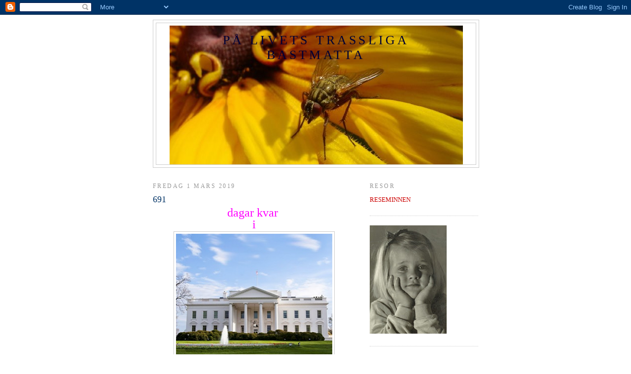

--- FILE ---
content_type: text/html; charset=UTF-8
request_url: https://bastmattan.blogspot.com/2019/03/691.html
body_size: 19317
content:
<!DOCTYPE html>
<html dir='ltr'>
<head>
<link href='https://www.blogger.com/static/v1/widgets/55013136-widget_css_bundle.css' rel='stylesheet' type='text/css'/>
<meta content='text/html; charset=UTF-8' http-equiv='Content-Type'/>
<meta content='blogger' name='generator'/>
<link href='https://bastmattan.blogspot.com/favicon.ico' rel='icon' type='image/x-icon'/>
<link href='http://bastmattan.blogspot.com/2019/03/691.html' rel='canonical'/>
<link rel="alternate" type="application/atom+xml" title="PÅ LIVETS TRASSLIGA BASTMATTA - Atom" href="https://bastmattan.blogspot.com/feeds/posts/default" />
<link rel="alternate" type="application/rss+xml" title="PÅ LIVETS TRASSLIGA BASTMATTA - RSS" href="https://bastmattan.blogspot.com/feeds/posts/default?alt=rss" />
<link rel="service.post" type="application/atom+xml" title="PÅ LIVETS TRASSLIGA BASTMATTA - Atom" href="https://www.blogger.com/feeds/1735607038531483282/posts/default" />

<link rel="alternate" type="application/atom+xml" title="PÅ LIVETS TRASSLIGA BASTMATTA - Atom" href="https://bastmattan.blogspot.com/feeds/7972250252103835473/comments/default" />
<!--Can't find substitution for tag [blog.ieCssRetrofitLinks]-->
<link href='https://blogger.googleusercontent.com/img/b/R29vZ2xl/AVvXsEh3XDeBr_ZFGK8HGLqageRdk10lSJJ2U8G419UwLJEMG7gqK1MBIyIEI_lveVVSLMECWmovh5luIy-JwZUuPt9vSu_oF5EuRE0XkHTt70PmgkatVB8ugIRQrixLJAEZU8US9AD8e0R9k9G0/s320/Ska%25CC%2588rmavbild+2018-11-10+kl.+17.25.13.png' rel='image_src'/>
<meta content='http://bastmattan.blogspot.com/2019/03/691.html' property='og:url'/>
<meta content='691' property='og:title'/>
<meta content=' dagar kvar    i      ' property='og:description'/>
<meta content='https://blogger.googleusercontent.com/img/b/R29vZ2xl/AVvXsEh3XDeBr_ZFGK8HGLqageRdk10lSJJ2U8G419UwLJEMG7gqK1MBIyIEI_lveVVSLMECWmovh5luIy-JwZUuPt9vSu_oF5EuRE0XkHTt70PmgkatVB8ugIRQrixLJAEZU8US9AD8e0R9k9G0/w1200-h630-p-k-no-nu/Ska%25CC%2588rmavbild+2018-11-10+kl.+17.25.13.png' property='og:image'/>
<title>PÅ LIVETS TRASSLIGA BASTMATTA: 691</title>
<style id='page-skin-1' type='text/css'><!--
/*
-----------------------------------------------
Blogger Template Style
Name:     Minima
Date:     26 Feb 2004
Updated by: Blogger Team
----------------------------------------------- */
/* Use this with templates/template-twocol.html */
body {
background:#ffffff;
margin:0;
color:#333333;
font:x-small Georgia Serif;
font-size/* */:/**/small;
font-size: /**/small;
text-align: center;
}
a:link {
color:#cc0000;
text-decoration:none;
}
a:visited {
color:#3c77b3;
text-decoration:none;
}
a:hover {
color:#003366;
text-decoration:underline;
}
a img {
border-width:0;
}
/* Header
-----------------------------------------------
*/
#header-wrapper {
width:660px;
margin:0 auto 10px;
border:1px solid #cccccc;
}
#header-inner {
background-position: center;
margin-left: auto;
margin-right: auto;
}
#header {
margin: 5px;
border: 1px solid #cccccc;
text-align: center;
color:#000033;
}
#header h1 {
margin:5px 5px 0;
padding:15px 20px .25em;
line-height:1.2em;
text-transform:uppercase;
letter-spacing:.2em;
font: normal normal 200% Georgia, Serif;
}
#header a {
color:#000033;
text-decoration:none;
}
#header a:hover {
color:#000033;
}
#header .description {
margin:0 5px 5px;
padding:0 20px 15px;
max-width:700px;
text-transform:uppercase;
letter-spacing:.2em;
line-height: 1.4em;
font: normal normal 86% Georgia, Times, serif;
color: #999999;
}
#header img {
margin-left: auto;
margin-right: auto;
}
/* Outer-Wrapper
----------------------------------------------- */
#outer-wrapper {
width: 660px;
margin:0 auto;
padding:10px;
text-align:left;
font: normal normal 100% Georgia, Serif;
}
#main-wrapper {
width: 410px;
float: left;
word-wrap: break-word; /* fix for long text breaking sidebar float in IE */
overflow: hidden;     /* fix for long non-text content breaking IE sidebar float */
}
#sidebar-wrapper {
width: 220px;
float: right;
word-wrap: break-word; /* fix for long text breaking sidebar float in IE */
overflow: hidden;      /* fix for long non-text content breaking IE sidebar float */
}
/* Headings
----------------------------------------------- */
h2 {
margin:1.5em 0 .75em;
font:normal normal 95% Georgia, Times, serif;
line-height: 1.4em;
text-transform:uppercase;
letter-spacing:.2em;
color:#999999;
}
/* Posts
-----------------------------------------------
*/
h2.date-header {
margin:1.5em 0 .5em;
}
.post {
margin:.5em 0 1.5em;
border-bottom:1px dotted #cccccc;
padding-bottom:1.5em;
}
.post h3 {
margin:.25em 0 0;
padding:0 0 4px;
font-size:140%;
font-weight:normal;
line-height:1.4em;
color:#003366;
}
.post h3 a, .post h3 a:visited, .post h3 strong {
display:block;
text-decoration:none;
color:#003366;
font-weight:normal;
}
.post h3 strong, .post h3 a:hover {
color:#333333;
}
.post-body {
margin:0 0 .75em;
line-height:1.6em;
}
.post-body blockquote {
line-height:1.3em;
}
.post-footer {
margin: .75em 0;
color:#999999;
text-transform:uppercase;
letter-spacing:.1em;
font: normal normal 86% Georgia, Times, serif;
line-height: 1.4em;
}
.comment-link {
margin-left:.6em;
}
.post img, table.tr-caption-container {
padding:4px;
border:1px solid #cccccc;
}
.tr-caption-container img {
border: none;
padding: 0;
}
.post blockquote {
margin:1em 20px;
}
.post blockquote p {
margin:.75em 0;
}
/* Comments
----------------------------------------------- */
#comments h4 {
margin:1em 0;
font-weight: bold;
line-height: 1.4em;
text-transform:uppercase;
letter-spacing:.2em;
color: #999999;
}
#comments-block {
margin:1em 0 1.5em;
line-height:1.6em;
}
#comments-block .comment-author {
margin:.5em 0;
}
#comments-block .comment-body {
margin:.25em 0 0;
}
#comments-block .comment-footer {
margin:-.25em 0 2em;
line-height: 1.4em;
text-transform:uppercase;
letter-spacing:.1em;
}
#comments-block .comment-body p {
margin:0 0 .75em;
}
.deleted-comment {
font-style:italic;
color:gray;
}
#blog-pager-newer-link {
float: left;
}
#blog-pager-older-link {
float: right;
}
#blog-pager {
text-align: center;
}
.feed-links {
clear: both;
line-height: 2.5em;
}
/* Sidebar Content
----------------------------------------------- */
.sidebar {
color: #666666;
line-height: 1.5em;
}
.sidebar ul {
list-style:none;
margin:0 0 0;
padding:0 0 0;
}
.sidebar li {
margin:0;
padding-top:0;
padding-right:0;
padding-bottom:.25em;
padding-left:15px;
text-indent:-15px;
line-height:1.5em;
}
.sidebar .widget, .main .widget {
border-bottom:1px dotted #cccccc;
margin:0 0 1.5em;
padding:0 0 1.5em;
}
.main .Blog {
border-bottom-width: 0;
}
/* Profile
----------------------------------------------- */
.profile-img {
float: left;
margin-top: 0;
margin-right: 5px;
margin-bottom: 5px;
margin-left: 0;
padding: 4px;
border: 1px solid #cccccc;
}
.profile-data {
margin:0;
text-transform:uppercase;
letter-spacing:.1em;
font: normal normal 86% Georgia, Times, serif;
color: #999999;
font-weight: bold;
line-height: 1.6em;
}
.profile-datablock {
margin:.5em 0 .5em;
}
.profile-textblock {
margin: 0.5em 0;
line-height: 1.6em;
}
.profile-link {
font: normal normal 86% Georgia, Times, serif;
text-transform: uppercase;
letter-spacing: .1em;
}
/* Footer
----------------------------------------------- */
#footer {
width:660px;
clear:both;
margin:0 auto;
padding-top:15px;
line-height: 1.6em;
text-transform:uppercase;
letter-spacing:.1em;
text-align: center;
}

--></style>
<link href='https://www.blogger.com/dyn-css/authorization.css?targetBlogID=1735607038531483282&amp;zx=b21ddbbd-85d5-4649-8a77-5c6f263ce6cb' media='none' onload='if(media!=&#39;all&#39;)media=&#39;all&#39;' rel='stylesheet'/><noscript><link href='https://www.blogger.com/dyn-css/authorization.css?targetBlogID=1735607038531483282&amp;zx=b21ddbbd-85d5-4649-8a77-5c6f263ce6cb' rel='stylesheet'/></noscript>
<meta name='google-adsense-platform-account' content='ca-host-pub-1556223355139109'/>
<meta name='google-adsense-platform-domain' content='blogspot.com'/>

</head>
<body>
<div class='navbar section' id='navbar'><div class='widget Navbar' data-version='1' id='Navbar1'><script type="text/javascript">
    function setAttributeOnload(object, attribute, val) {
      if(window.addEventListener) {
        window.addEventListener('load',
          function(){ object[attribute] = val; }, false);
      } else {
        window.attachEvent('onload', function(){ object[attribute] = val; });
      }
    }
  </script>
<div id="navbar-iframe-container"></div>
<script type="text/javascript" src="https://apis.google.com/js/platform.js"></script>
<script type="text/javascript">
      gapi.load("gapi.iframes:gapi.iframes.style.bubble", function() {
        if (gapi.iframes && gapi.iframes.getContext) {
          gapi.iframes.getContext().openChild({
              url: 'https://www.blogger.com/navbar/1735607038531483282?po\x3d7972250252103835473\x26origin\x3dhttps://bastmattan.blogspot.com',
              where: document.getElementById("navbar-iframe-container"),
              id: "navbar-iframe"
          });
        }
      });
    </script><script type="text/javascript">
(function() {
var script = document.createElement('script');
script.type = 'text/javascript';
script.src = '//pagead2.googlesyndication.com/pagead/js/google_top_exp.js';
var head = document.getElementsByTagName('head')[0];
if (head) {
head.appendChild(script);
}})();
</script>
</div></div>
<div id='outer-wrapper'><div id='wrap2'>
<!-- skip links for text browsers -->
<span id='skiplinks' style='display:none;'>
<a href='#main'>skip to main </a> |
      <a href='#sidebar'>skip to sidebar</a>
</span>
<div id='header-wrapper'>
<div class='header section' id='header'><div class='widget Header' data-version='1' id='Header1'>
<div id="header-inner" style="background-image: url(&quot;//4.bp.blogspot.com/_XUOhqO3dOXI/SYnRGMiYqhI/AAAAAAAADRo/0YgpKzA1j3Q/S1600-R/+4534.JPG&quot;); background-position: left; width: 595px; min-height: 282px; _height: 282px; background-repeat: no-repeat; ">
<div class='titlewrapper' style='background: transparent'>
<h1 class='title' style='background: transparent; border-width: 0px'>
<a href='https://bastmattan.blogspot.com/'>
PÅ LIVETS TRASSLIGA BASTMATTA
</a>
</h1>
</div>
<div class='descriptionwrapper'>
<p class='description'><span>
</span></p>
</div>
</div>
</div></div>
</div>
<div id='content-wrapper'>
<div id='crosscol-wrapper' style='text-align:center'>
<div class='crosscol no-items section' id='crosscol'></div>
</div>
<div id='main-wrapper'>
<div class='main section' id='main'><div class='widget Blog' data-version='1' id='Blog1'>
<div class='blog-posts hfeed'>

          <div class="date-outer">
        
<h2 class='date-header'><span>fredag 1 mars 2019</span></h2>

          <div class="date-posts">
        
<div class='post-outer'>
<div class='post hentry uncustomized-post-template' itemprop='blogPost' itemscope='itemscope' itemtype='http://schema.org/BlogPosting'>
<meta content='https://blogger.googleusercontent.com/img/b/R29vZ2xl/AVvXsEh3XDeBr_ZFGK8HGLqageRdk10lSJJ2U8G419UwLJEMG7gqK1MBIyIEI_lveVVSLMECWmovh5luIy-JwZUuPt9vSu_oF5EuRE0XkHTt70PmgkatVB8ugIRQrixLJAEZU8US9AD8e0R9k9G0/s320/Ska%25CC%2588rmavbild+2018-11-10+kl.+17.25.13.png' itemprop='image_url'/>
<meta content='1735607038531483282' itemprop='blogId'/>
<meta content='7972250252103835473' itemprop='postId'/>
<a name='7972250252103835473'></a>
<h3 class='post-title entry-title' itemprop='name'>
691
</h3>
<div class='post-header'>
<div class='post-header-line-1'></div>
</div>
<div class='post-body entry-content' id='post-body-7972250252103835473' itemprop='description articleBody'>
<div class="gmail_default" style="color: #222222; font-family: garamond, serif; text-align: center;">
<span style="color: magenta; font-size: x-large;">dagar kvar&nbsp;</span></div>
<div class="gmail_default" style="color: #222222; font-family: garamond, serif; text-align: center;">
<span style="color: magenta; font-size: x-large;">i</span></div>
<div class="separator" style="clear: both; text-align: center;">
<a href="https://blogger.googleusercontent.com/img/b/R29vZ2xl/AVvXsEh3XDeBr_ZFGK8HGLqageRdk10lSJJ2U8G419UwLJEMG7gqK1MBIyIEI_lveVVSLMECWmovh5luIy-JwZUuPt9vSu_oF5EuRE0XkHTt70PmgkatVB8ugIRQrixLJAEZU8US9AD8e0R9k9G0/s1600/Ska%25CC%2588rmavbild+2018-11-10+kl.+17.25.13.png" imageanchor="1" style="margin-left: 1em; margin-right: 1em;"><img border="0" data-original-height="846" data-original-width="840" height="320" src="https://blogger.googleusercontent.com/img/b/R29vZ2xl/AVvXsEh3XDeBr_ZFGK8HGLqageRdk10lSJJ2U8G419UwLJEMG7gqK1MBIyIEI_lveVVSLMECWmovh5luIy-JwZUuPt9vSu_oF5EuRE0XkHTt70PmgkatVB8ugIRQrixLJAEZU8US9AD8e0R9k9G0/s320/Ska%25CC%2588rmavbild+2018-11-10+kl.+17.25.13.png" width="317" /></a></div>
<div class="gmail_default" style="color: #222222; font-family: garamond, serif; text-align: center;">
<span style="color: magenta; font-size: x-large;"><br /></span></div>
<div style='clear: both;'></div>
</div>
<div class='post-footer'>
<div class='post-footer-line post-footer-line-1'>
<span class='post-author vcard'>
Upplagd av
<span class='fn' itemprop='author' itemscope='itemscope' itemtype='http://schema.org/Person'>
<meta content='https://www.blogger.com/profile/01463254055979575950' itemprop='url'/>
<a class='g-profile' href='https://www.blogger.com/profile/01463254055979575950' rel='author' title='author profile'>
<span itemprop='name'>em</span>
</a>
</span>
</span>
<span class='post-timestamp'>
kl.
<meta content='http://bastmattan.blogspot.com/2019/03/691.html' itemprop='url'/>
<a class='timestamp-link' href='https://bastmattan.blogspot.com/2019/03/691.html' rel='bookmark' title='permanent link'><abbr class='published' itemprop='datePublished' title='2019-03-01T06:01:00+01:00'>06:01</abbr></a>
</span>
<span class='post-comment-link'>
</span>
<span class='post-icons'>
<span class='item-control blog-admin pid-138293389'>
<a href='https://www.blogger.com/post-edit.g?blogID=1735607038531483282&postID=7972250252103835473&from=pencil' title='Redigera inlägg'>
<img alt='' class='icon-action' height='18' src='https://resources.blogblog.com/img/icon18_edit_allbkg.gif' width='18'/>
</a>
</span>
</span>
<div class='post-share-buttons goog-inline-block'>
</div>
</div>
<div class='post-footer-line post-footer-line-2'>
<span class='post-labels'>
Etiketter:
<a href='https://bastmattan.blogspot.com/search/label/nedr%C3%A4kning' rel='tag'>nedräkning</a>
</span>
</div>
<div class='post-footer-line post-footer-line-3'>
<span class='post-location'>
</span>
</div>
</div>
</div>
<div class='comments' id='comments'>
<a name='comments'></a>
<h4>Inga kommentarer:</h4>
<div id='Blog1_comments-block-wrapper'>
<dl class='' id='comments-block'>
</dl>
</div>
<p class='comment-footer'>
<div class='comment-form'>
<a name='comment-form'></a>
<h4 id='comment-post-message'>Skicka en kommentar</h4>
<p>
</p>
<a href='https://www.blogger.com/comment/frame/1735607038531483282?po=7972250252103835473&hl=sv&saa=85391&origin=https://bastmattan.blogspot.com' id='comment-editor-src'></a>
<iframe allowtransparency='true' class='blogger-iframe-colorize blogger-comment-from-post' frameborder='0' height='410px' id='comment-editor' name='comment-editor' src='' width='100%'></iframe>
<script src='https://www.blogger.com/static/v1/jsbin/1345082660-comment_from_post_iframe.js' type='text/javascript'></script>
<script type='text/javascript'>
      BLOG_CMT_createIframe('https://www.blogger.com/rpc_relay.html');
    </script>
</div>
</p>
</div>
</div>

        </div></div>
      
</div>
<div class='blog-pager' id='blog-pager'>
<span id='blog-pager-newer-link'>
<a class='blog-pager-newer-link' href='https://bastmattan.blogspot.com/2019/03/katter-i-konsten.html' id='Blog1_blog-pager-newer-link' title='Senaste inlägg'>Senaste inlägg</a>
</span>
<span id='blog-pager-older-link'>
<a class='blog-pager-older-link' href='https://bastmattan.blogspot.com/2019/02/grattis-michel.html' id='Blog1_blog-pager-older-link' title='Äldre inlägg'>Äldre inlägg</a>
</span>
<a class='home-link' href='https://bastmattan.blogspot.com/'>Startsida</a>
</div>
<div class='clear'></div>
<div class='post-feeds'>
<div class='feed-links'>
Prenumerera på:
<a class='feed-link' href='https://bastmattan.blogspot.com/feeds/7972250252103835473/comments/default' target='_blank' type='application/atom+xml'>Kommentarer till inlägget (Atom)</a>
</div>
</div>
</div></div>
</div>
<div id='sidebar-wrapper'>
<div class='sidebar section' id='sidebar'><div class='widget LinkList' data-version='1' id='LinkList4'>
<h2>RESOR</h2>
<div class='widget-content'>
<ul>
<li><a href='https://bastmattan.blogspot.com/search?q=RESEMINNEN'>RESEMINNEN</a></li>
</ul>
<div class='clear'></div>
</div>
</div><div class='widget Image' data-version='1' id='Image1'>
<div class='widget-content'>
<img alt='' height='220' id='Image1_img' src='https://blogger.googleusercontent.com/img/b/R29vZ2xl/AVvXsEhQDDFQDzTiP0jIdgN8PwxVour8fZNj2SMuk_KXWjnGDh45qJEyrKXGeCnwlrtmPXaQ0tMKTvNkb4ceaKgJj1E2uFVEUF5UC6x1QejAc3AI7jWczv09NiaUfiX68onn8xq_f1bn18SzddAz/s220/m1.jpg' width='156'/>
<br/>
</div>
<div class='clear'></div>
</div><div class='widget Text' data-version='1' id='Text1'>
<h2 class='title'>HUR BESKRIVA SIG SJÄLV?</h2>
<div class='widget-content'>
Det är lättare att säga vad och vem jag inte är.<br/>&#8212; jag är inte mitt yrke<br/>&#8212; jag är inte min inkomst &#8212; eller eventuell avsaknad därav<br/>&#8212; jag är inte min ålder<br/>&#8212; jag är inte min sjukdom<br/>Så vem är jag då?<br/>&#8212; en lagom tjock tant i min bästa år<br/>&#8212; en slarvig pedant<br/>&#8212; en konservativ radikal<br/>&#8212; en vänlig stropp<br/>Och vad gör jag då?<br/>&#8212; läser &#8212; väver &#8212; lyssnar på musik, företrädesvis klassisk &#8212; gärna barockmusik<br/>
</div>
<div class='clear'></div>
</div><div class='widget LinkList' data-version='1' id='LinkList3'>
<h2>bra-att-ha-länkar</h2>
<div class='widget-content'>
<ul>
<li><a href='https://www.saob.se'>SAOB</a></li>
<li><a href='https://skbl.se/sv'>Svenskt kvinnobiografiskt lexikon</a></li>
<li><a href='https://archive.org'>internet archive</a></li>
<li><a href='http://www.thefreedictionary.com/'>the free dictionary</a></li>
<li><a href='http://runeberg.org/svetym/'>hellquist</a></li>
<li><a href='http://litteraturbanken.se/#!/start'>litteraturbanken</a></li>
<li><a href='http://runeberg.org/'>runeberg</a></li>
<li><a href='http://www.gutenberg.org/wiki/Main_Page'>gutenberg</a></li>
<li><a href='http://www.litteraturmagazinet.se/'>litteraturmagazinet</a></li>
<li><a href='http://www.worldwidemetric.com/measurements.html'>omvandlingstabell</a></li>
<li><a href='http://www.historia.se/Jamforelsepris.htm  '>prisomräknare</a></li>
</ul>
<div class='clear'></div>
</div>
</div><div class='widget HTML' data-version='1' id='HTML5'>
<div class='widget-content'>
<div id="wf8dc06d40856512f8db4be47ff052ffd"></div><script type="text/javascript" charset="UTF-8" src="https://se.librarything.com/widget_get.php?userid=LiberStudiosus&theID=wf8dc06d40856512f8db4be47ff052ffd"></script><noscript><a href="http://www.librarything.com/profile/LiberStudiosus">My Library</a> at <a href="http://www.librarything.com">LibraryThing</a></noscript>
</div>
<div class='clear'></div>
</div><div class='widget Followers' data-version='1' id='Followers1'>
<h2 class='title'>Bloggintresserade</h2>
<div class='widget-content'>
<div id='Followers1-wrapper'>
<div style='margin-right:2px;'>
<div><script type="text/javascript" src="https://apis.google.com/js/platform.js"></script>
<div id="followers-iframe-container"></div>
<script type="text/javascript">
    window.followersIframe = null;
    function followersIframeOpen(url) {
      gapi.load("gapi.iframes", function() {
        if (gapi.iframes && gapi.iframes.getContext) {
          window.followersIframe = gapi.iframes.getContext().openChild({
            url: url,
            where: document.getElementById("followers-iframe-container"),
            messageHandlersFilter: gapi.iframes.CROSS_ORIGIN_IFRAMES_FILTER,
            messageHandlers: {
              '_ready': function(obj) {
                window.followersIframe.getIframeEl().height = obj.height;
              },
              'reset': function() {
                window.followersIframe.close();
                followersIframeOpen("https://www.blogger.com/followers/frame/1735607038531483282?colors\x3dCgt0cmFuc3BhcmVudBILdHJhbnNwYXJlbnQaByM2NjY2NjYiByNjYzAwMDAqByNmZmZmZmYyByMwMDMzNjY6ByM2NjY2NjZCByNjYzAwMDBKByM5OTk5OTlSByNjYzAwMDBaC3RyYW5zcGFyZW50\x26pageSize\x3d21\x26hl\x3dsv\x26origin\x3dhttps://bastmattan.blogspot.com");
              },
              'open': function(url) {
                window.followersIframe.close();
                followersIframeOpen(url);
              }
            }
          });
        }
      });
    }
    followersIframeOpen("https://www.blogger.com/followers/frame/1735607038531483282?colors\x3dCgt0cmFuc3BhcmVudBILdHJhbnNwYXJlbnQaByM2NjY2NjYiByNjYzAwMDAqByNmZmZmZmYyByMwMDMzNjY6ByM2NjY2NjZCByNjYzAwMDBKByM5OTk5OTlSByNjYzAwMDBaC3RyYW5zcGFyZW50\x26pageSize\x3d21\x26hl\x3dsv\x26origin\x3dhttps://bastmattan.blogspot.com");
  </script></div>
</div>
</div>
<div class='clear'></div>
</div>
</div><div class='widget Text' data-version='1' id='Text4'>
<div class='widget-content'>
<br/><br/><br/>Du som tycker att dagarna går och livet flyr.<br/>Ta dig samman och gör något onyttigt.<br/>Ingrid Sjöstrand<br/>
</div>
<div class='clear'></div>
</div><div class='widget LinkList' data-version='1' id='LinkList1'>
<h2>LÄNKAR TILL GAMLA INLÄGG</h2>
<div class='widget-content'>
<ul>
<li><a href='http://bastmattan.blogspot.com/2010/04/lankar-till-inlagg-om-bocker-och.html'>BÖCKER OCH LÄSNING</a></li>
<li><a href='http://bastmattan.blogspot.com/2010/04/spraklankar.html'>SPRÅKLIGT</a></li>
</ul>
<div class='clear'></div>
</div>
</div><div class='widget LinkList' data-version='1' id='LinkList2'>
<h2>RECEPT</h2>
<div class='widget-content'>
<ul>
<li><a href='http://bastmattan.blogspot.com/2009/05/bakat.html'>BAKAT</a></li>
<li><a href='http://bastmattan.blogspot.com/2009/05/drycker.html'>DRYCKER</a></li>
<li><a href='http://bastmattan.blogspot.com/2010/06/soppa.html'>SOPPA</a></li>
</ul>
<div class='clear'></div>
</div>
</div><div class='widget BlogList' data-version='1' id='BlogList1'>
<h2 class='title'>Min blogglista</h2>
<div class='widget-content'>
<div class='blog-list-container' id='BlogList1_container'>
<ul id='BlogList1_blogs'>
<li style='display: block;'>
<div class='blog-icon'>
<img data-lateloadsrc='https://lh3.googleusercontent.com/blogger_img_proxy/AEn0k_sYC9eUZe1iPaHyW6K5EUjcXDUlbzUmwpbY16DHh-R55-tC-bjy7b-S-d9BV4C9LuUsioQeuQTQiGhfGyae6x0WZN-mtls-eMN6VJGZK8ISB8SpSw=s16-w16-h16' height='16' width='16'/>
</div>
<div class='blog-content'>
<div class='blog-title'>
<a href='http://margaretaswenson.blogspot.com/' target='_blank'>
Maggans blogg</a>
</div>
<div class='item-content'>
<span class='item-title'>
<a href='http://margaretaswenson.blogspot.com/2025/12/jul-igen.html' target='_blank'>
Jul igen
</a>
</span>
<div class='item-time'>
4 timmar sedan
</div>
</div>
</div>
<div style='clear: both;'></div>
</li>
<li style='display: block;'>
<div class='blog-icon'>
<img data-lateloadsrc='https://lh3.googleusercontent.com/blogger_img_proxy/AEn0k_sLZw-Sx3CebABa68YfQIecLuLFCNVIcdyGkEi6q6c9yRNOIVHyCUsV9Esq1_BAJZobks5vcPda_3RBfYdXycL4s_xj3ht3D3m4uxFbtWTOHRM=s16-w16-h16' height='16' width='16'/>
</div>
<div class='blog-content'>
<div class='blog-title'>
<a href='https://rolandwalden.wordpress.com' target='_blank'>
Gabrielles blogg</a>
</div>
<div class='item-content'>
<span class='item-title'>
<a href='https://rolandwalden.wordpress.com/2025/12/27/lars-rolander-laser/' target='_blank'>
Lars Rolander läser
</a>
</span>
<div class='item-time'>
7 timmar sedan
</div>
</div>
</div>
<div style='clear: both;'></div>
</li>
<li style='display: block;'>
<div class='blog-icon'>
<img data-lateloadsrc='https://lh3.googleusercontent.com/blogger_img_proxy/AEn0k_spL2bUkWUS5dp0eYJLVMBn-OevsuOrD3-w4hFFOfx3cskE43Vki_EUUnebNvr8xbKAA8wg2MEW1_xe-CCktmPJaBkAtftKBrJE5Re-dcD8G6ckDQ=s16-w16-h16' height='16' width='16'/>
</div>
<div class='blog-content'>
<div class='blog-title'>
<a href='http://klimakteriehaxan.blogspot.com/' target='_blank'>
Klimakterie häxan</a>
</div>
<div class='item-content'>
<span class='item-title'>
<a href='http://klimakteriehaxan.blogspot.com/2025/12/tackar-och-tar-emot.html' target='_blank'>
Tackar och tar emot!
</a>
</span>
<div class='item-time'>
11 timmar sedan
</div>
</div>
</div>
<div style='clear: both;'></div>
</li>
<li style='display: block;'>
<div class='blog-icon'>
<img data-lateloadsrc='https://lh3.googleusercontent.com/blogger_img_proxy/AEn0k_vgl7ap--pXOcQhqW70RpyLuGd3Uu1XYoYthcCmPfAa5WxBxbOO3A2Y8S777eY2flPbhuZiPm_4mpXcUYRDIDwvl8tw8bHr9XAbEmiTjQ=s16-w16-h16' height='16' width='16'/>
</div>
<div class='blog-content'>
<div class='blog-title'>
<a href='https://hntiveckan.blogspot.com/' target='_blank'>
Hänt i veckan!</a>
</div>
<div class='item-content'>
<span class='item-title'>
<a href='https://hntiveckan.blogspot.com/2025/12/morka-fasader-och-en-ljus-framtid.html' target='_blank'>
Mörka fasader och en ljus framtid
</a>
</span>
<div class='item-time'>
22 timmar sedan
</div>
</div>
</div>
<div style='clear: both;'></div>
</li>
<li style='display: block;'>
<div class='blog-icon'>
<img data-lateloadsrc='https://lh3.googleusercontent.com/blogger_img_proxy/AEn0k_vmShjttVYtyVGuZdxXHd4r8sS2RntE9rZKODUqw8T53Y6Q54cKucH9b4ECflv5dDk-2iC7kUuxNrL23MND2O1CghddOZ4P3H0jEd_fymA=s16-w16-h16' height='16' width='16'/>
</div>
<div class='blog-content'>
<div class='blog-title'>
<a href='https://morfarshus.blogspot.com/' target='_blank'>
TIMMER & MASONITE</a>
</div>
<div class='item-content'>
<span class='item-title'>
<a href='https://morfarshus.blogspot.com/2025/12/julevangeliet-i-sapmi.html' target='_blank'>
Julevangeliet i Sápmi
</a>
</span>
<div class='item-time'>
3 dagar sedan
</div>
</div>
</div>
<div style='clear: both;'></div>
</li>
<li style='display: block;'>
<div class='blog-icon'>
<img data-lateloadsrc='https://lh3.googleusercontent.com/blogger_img_proxy/AEn0k_t3-R8SnxSDU2HySucNnaWS-YqgXQ2F9MpIyIeyuQ9P-wxh1nYKQu8Yz51BoKaKgN0lbuKIKJOp-Zq3WRr-NaCrlUzDB_mU8IXTXCd3A8s=s16-w16-h16' height='16' width='16'/>
</div>
<div class='blog-content'>
<div class='blog-title'>
<a href='https://pettasblogg.blogspot.com/' target='_blank'>
Pettas blogg</a>
</div>
<div class='item-content'>
<span class='item-title'>
<a href='https://pettasblogg.blogspot.com/2025/12/lucka-24-god-jul.html' target='_blank'>
Lucka 24/ GOD JUL!
</a>
</span>
<div class='item-time'>
3 dagar sedan
</div>
</div>
</div>
<div style='clear: both;'></div>
</li>
<li style='display: block;'>
<div class='blog-icon'>
<img data-lateloadsrc='https://lh3.googleusercontent.com/blogger_img_proxy/AEn0k_vlu1stXOgereIFsH5xJ_OpU4nFE8v_f-u8Og3W4EUyDiDNzv0n36FdYUdwmW-fCbh1lS4ub44Nwc93ZnobHL2SFFfXPrzcfetEvEUFzJYev8c=s16-w16-h16' height='16' width='16'/>
</div>
<div class='blog-content'>
<div class='blog-title'>
<a href='https://naturligdagbok.blogspot.com/' target='_blank'>
Gebbes Naturliga Dagbok</a>
</div>
<div class='item-content'>
<span class='item-title'>
<a href='https://naturligdagbok.blogspot.com/2025/12/23-december-den-forsta-snon.html' target='_blank'>
23 december - Den första snön
</a>
</span>
<div class='item-time'>
4 dagar sedan
</div>
</div>
</div>
<div style='clear: both;'></div>
</li>
<li style='display: block;'>
<div class='blog-icon'>
<img data-lateloadsrc='https://lh3.googleusercontent.com/blogger_img_proxy/AEn0k_vd2PqWQhHlN1GYJj_dFLpdRCijbwXyf9I-U-n3OsK5XRgLmu88MudBjyj6v5i7dz5piZpA7JQ9L8t0CzFSbXQT9NKgB6UCVE5Ks4fkKrCmYg=s16-w16-h16' height='16' width='16'/>
</div>
<div class='blog-content'>
<div class='blog-title'>
<a href='http://lillablabyran.blogspot.com/' target='_blank'>
Den lilla blå byrån</a>
</div>
<div class='item-content'>
<span class='item-title'>
<a href='http://lillablabyran.blogspot.com/2025/12/god-helg.html' target='_blank'>
God helg
</a>
</span>
<div class='item-time'>
4 dagar sedan
</div>
</div>
</div>
<div style='clear: both;'></div>
</li>
<li style='display: block;'>
<div class='blog-icon'>
<img data-lateloadsrc='https://lh3.googleusercontent.com/blogger_img_proxy/AEn0k_s7WFlgBX3W2tOSFohq9Ku1nkLyiJdpVkeqHXtkbQFMZsKlaMuDLmMkbeWM5pNmVD36ZHT6gV4wdkuTo6FN4ck7Y4Ph1vkLJQrYosAzStfB=s16-w16-h16' height='16' width='16'/>
</div>
<div class='blog-content'>
<div class='blog-title'>
<a href='https://flyktlinjer.blogspot.com/' target='_blank'>
Flyktlinjer</a>
</div>
<div class='item-content'>
<span class='item-title'>
<a href='https://flyktlinjer.blogspot.com/2025/12/den-breda-och-den-smala-vagen-in-i.html' target='_blank'>
Den breda och den smala vägen in i framtiden
</a>
</span>
<div class='item-time'>
6 dagar sedan
</div>
</div>
</div>
<div style='clear: both;'></div>
</li>
<li style='display: block;'>
<div class='blog-icon'>
<img data-lateloadsrc='https://lh3.googleusercontent.com/blogger_img_proxy/AEn0k_vPw7f25Cu1PRmUDAfvX5X_fiLx5CB2J2sPO9UO_HdAnCaDio7PdLBFWb-BXqBuTPqS2rNr_nP4hHJ4pMSQ3eTqVfHDSn9tJbHh3aM=s16-w16-h16' height='16' width='16'/>
</div>
<div class='blog-content'>
<div class='blog-title'>
<a href='https://www.karinenglund.com' target='_blank'>
Karin Englund</a>
</div>
<div class='item-content'>
<span class='item-title'>
<a href='https://www.karinenglund.com/2025/12/dom-har-ju-inte-kommit-an/' target='_blank'>
Dom har ju inte kommit än &#8230;
</a>
</span>
<div class='item-time'>
1 vecka sedan
</div>
</div>
</div>
<div style='clear: both;'></div>
</li>
<li style='display: block;'>
<div class='blog-icon'>
<img data-lateloadsrc='https://lh3.googleusercontent.com/blogger_img_proxy/AEn0k_srMNif-pbrq2mCc7dnMFGvUsWQls8Yt19Vg9-ld2v1QvQLVXhnv1qQoD-iGbahSE7DasMbouaUi82CtKoA-848MdXLqyd3LFOzRhbu=s16-w16-h16' height='16' width='16'/>
</div>
<div class='blog-content'>
<div class='blog-title'>
<a href='http://musikanta.blogspot.com/' target='_blank'>
MUSIKANTA</a>
</div>
<div class='item-content'>
<span class='item-title'>
<a href='http://musikanta.blogspot.com/2025/12/2024-bvt-nr-50-och-51-1925.html' target='_blank'>
2024 BVT nr 50 och 51 1925
</a>
</span>
<div class='item-time'>
1 vecka sedan
</div>
</div>
</div>
<div style='clear: both;'></div>
</li>
<li style='display: block;'>
<div class='blog-icon'>
<img data-lateloadsrc='https://lh3.googleusercontent.com/blogger_img_proxy/AEn0k_u_Z6GgzTN-gugEJuDgRNMCKVAo-eRlLSJ6afaGHtevSZWxTA3PcIYdIwnSdc7IH8KjXiFP-5sE1v6xS4TPwJBSKckoBJTYpoEqSmfXiD1T=s16-w16-h16' height='16' width='16'/>
</div>
<div class='blog-content'>
<div class='blog-title'>
<a href='http://ugglanoboken.blogspot.com/' target='_blank'>
Ugglan     &     boken</a>
</div>
<div class='item-content'>
<span class='item-title'>
<a href='http://ugglanoboken.blogspot.com/2025/12/just-nu-i-december-2025.html' target='_blank'>
Just nu i december 2025
</a>
</span>
<div class='item-time'>
3 veckor sedan
</div>
</div>
</div>
<div style='clear: both;'></div>
</li>
<li style='display: block;'>
<div class='blog-icon'>
<img data-lateloadsrc='https://lh3.googleusercontent.com/blogger_img_proxy/AEn0k_s-wBAPmw-Yw66BuRtEmTlSTth3b8hppAc1nLIAk0pzi61pnHdCnBIJyABWlghnWQSYL9ZWxO6aw7fsCIZ-sUJCpYABkljP1fMj5FTsz-oawA=s16-w16-h16' height='16' width='16'/>
</div>
<div class='blog-content'>
<div class='blog-title'>
<a href='http://ingrideckerman.blogspot.com/' target='_blank'>
Ingrid Eckerman tycker till</a>
</div>
<div class='item-content'>
<span class='item-title'>
<a href='http://ingrideckerman.blogspot.com/2025/11/mitt-vittnesmal-om-de-senaste-tio-aren.html' target='_blank'>
Mitt vittnesmål om de senaste tio åren
</a>
</span>
<div class='item-time'>
3 veckor sedan
</div>
</div>
</div>
<div style='clear: both;'></div>
</li>
<li style='display: block;'>
<div class='blog-icon'>
<img data-lateloadsrc='https://lh3.googleusercontent.com/blogger_img_proxy/AEn0k_shCwlABLI9qvx4rX4XNqH1ufyBVJJR45gFInwsm3edV5Pt9xXwenTGxscfsFSHx8uQYnZwL4H0FehFwj1AAHM-7kw9bXKwI0RfYEwQ4CA=s16-w16-h16' height='16' width='16'/>
</div>
<div class='blog-content'>
<div class='blog-title'>
<a href='https://bosseliden.wordpress.com' target='_blank'>
Bloggäventyr med Bosse Lidén</a>
</div>
<div class='item-content'>
<span class='item-title'>
<a href='https://bosseliden.wordpress.com/2025/11/24/5-smaker-och-dofter-fran-olika-delar-av-varlden/' target='_blank'>
5. Smaker och dofter från olika delar av världen
</a>
</span>
<div class='item-time'>
4 veckor sedan
</div>
</div>
</div>
<div style='clear: both;'></div>
</li>
<li style='display: block;'>
<div class='blog-icon'>
<img data-lateloadsrc='https://lh3.googleusercontent.com/blogger_img_proxy/AEn0k_smQjlWwWAl6hjqQ2ZiLTQVb5dzsj48Oa249OP5dzMj_FN_fcX6b3ldOzL_8tBXCmBcaRyILL4lPKzZILf7NcBOUAbbBOu7Ro8=s16-w16-h16' height='16' width='16'/>
</div>
<div class='blog-content'>
<div class='blog-title'>
<a href='https://foreningenbis.com' target='_blank'>
BiS</a>
</div>
<div class='item-content'>
<span class='item-title'>
<a href='https://foreningenbis.com/casinon-som-ger-bonus-varje-dag/' target='_blank'>
Casinon som ger bonus varje dag
</a>
</span>
<div class='item-time'>
6 månader sedan
</div>
</div>
</div>
<div style='clear: both;'></div>
</li>
<li style='display: block;'>
<div class='blog-icon'>
<img data-lateloadsrc='https://lh3.googleusercontent.com/blogger_img_proxy/AEn0k_v-4Ml2S8tKsQLIpcQC-3vo2OA124qyuJZqNFZCrSBzczGkovpOHsaA0HdkqGPS_bSil2GxpMs8UuFaURjwtm9aYPOK7pqG0Dks20O9gVq2=s16-w16-h16' height='16' width='16'/>
</div>
<div class='blog-content'>
<div class='blog-title'>
<a href='http://mirasmirakel.blogspot.com/' target='_blank'>
Miras Mirakel</a>
</div>
<div class='item-content'>
<span class='item-title'>
<a href='http://mirasmirakel.blogspot.com/2025/03/le-jardin-secret-den-hemlighetsfulla.html' target='_blank'>
Le Jardin Secret - Den hemlighetsfulla trädgården
</a>
</span>
<div class='item-time'>
9 månader sedan
</div>
</div>
</div>
<div style='clear: both;'></div>
</li>
<li style='display: block;'>
<div class='blog-icon'>
<img data-lateloadsrc='https://lh3.googleusercontent.com/blogger_img_proxy/AEn0k_tDs6MgtpnhNTDHdNIupeUVncZ2HuhXKxcQ41NS94mvWA0Uzs1Icz2jt3fl15cm7eFWLre9Wc__aqGaj6YeqYnk8fNh3W3PkopVdjk0=s16-w16-h16' height='16' width='16'/>
</div>
<div class='blog-content'>
<div class='blog-title'>
<a href='http://bloggblad.blogspot.com/' target='_blank'>
BLOGGBLAD</a>
</div>
<div class='item-content'>
<span class='item-title'>
<a href='http://bloggblad.blogspot.com/2024/03/slappfest.html' target='_blank'>
Släppfest
</a>
</span>
<div class='item-time'>
1 år sedan
</div>
</div>
</div>
<div style='clear: both;'></div>
</li>
<li style='display: block;'>
<div class='blog-icon'>
<img data-lateloadsrc='https://lh3.googleusercontent.com/blogger_img_proxy/AEn0k_s0IylvOWTWCQDv0fObKUImW6Wcd4ixg2DVgwvV7FgX7vZ1vi-LsFS6BmiQCLXvCKEMYlJCyIP2DG8n7GrfdVbxHD_1YjXlKWQ3Hr7hitvT=s16-w16-h16' height='16' width='16'/>
</div>
<div class='blog-content'>
<div class='blog-title'>
<a href='http://jamtstorscha.blogspot.com/' target='_blank'>
Jämtstårscha</a>
</div>
<div class='item-content'>
<span class='item-title'>
<a href='http://jamtstorscha.blogspot.com/2022/12/nytt-ar-igen.html' target='_blank'>
Nytt år igen!
</a>
</span>
<div class='item-time'>
2 år sedan
</div>
</div>
</div>
<div style='clear: both;'></div>
</li>
<li style='display: block;'>
<div class='blog-icon'>
<img data-lateloadsrc='https://lh3.googleusercontent.com/blogger_img_proxy/AEn0k_sj3c805m52LfAAkuiacjaoIo_gSbaUOxWnx1aUx88FSHQQTCZczF-rGHXUWsH_QBiWPObLR_xTs2DZUWf0OU8zwuAVd_K7f7Six8g=s16-w16-h16' height='16' width='16'/>
</div>
<div class='blog-content'>
<div class='blog-title'>
<a href='https://bo-i-usa.blogspot.com/' target='_blank'>
Att bo i USA</a>
</div>
<div class='item-content'>
<span class='item-title'>
<a href='https://bo-i-usa.blogspot.com/2020/02/lagger-bloggen-pa-is-tills-vidare.html' target='_blank'>
Lägger bloggen på is tills vidare
</a>
</span>
<div class='item-time'>
5 år sedan
</div>
</div>
</div>
<div style='clear: both;'></div>
</li>
<li style='display: block;'>
<div class='blog-icon'>
<img data-lateloadsrc='https://lh3.googleusercontent.com/blogger_img_proxy/AEn0k_ugCuQdCUEB25oHExw3POmIc0z3mpZ_rSCZnuiQeHUqIQPxKihxYCyg4utWDGqOzuNrE8mO7zxhH2q_CjE6aGFOYoH1BKiZMWH0-CyJ258nw_C6=s16-w16-h16' height='16' width='16'/>
</div>
<div class='blog-content'>
<div class='blog-title'>
<a href='http://reneesfotoblogg.blogspot.com/' target='_blank'>
Karlssons.....</a>
</div>
<div class='item-content'>
<span class='item-title'>
<a href='http://reneesfotoblogg.blogspot.com/2019/09/inlagg-i-miljodebatten.html' target='_blank'>
Inlägg i miljödebatten
</a>
</span>
<div class='item-time'>
6 år sedan
</div>
</div>
</div>
<div style='clear: both;'></div>
</li>
<li style='display: block;'>
<div class='blog-icon'>
<img data-lateloadsrc='https://lh3.googleusercontent.com/blogger_img_proxy/AEn0k_uW60Ftx-cJ_Fd8lqEmpboIoxTEhlCelayuCk9eJB5PHb4m91oo5BNgk1UUWZ7j8cGlyN9kk90SwlmStFr-zX7I7WcDUQ6GJ88uJA=s16-w16-h16' height='16' width='16'/>
</div>
<div class='blog-content'>
<div class='blog-title'>
<a href='http://rhymeswithorange.com' target='_blank'>
Rhymes With Orange</a>
</div>
<div class='item-content'>
<span class='item-title'>
<a href='http://rhymeswithorange.com/2019/04/12/furry-friday-20/' target='_blank'>
Furry Friday!
</a>
</span>
<div class='item-time'>
6 år sedan
</div>
</div>
</div>
<div style='clear: both;'></div>
</li>
<li style='display: block;'>
<div class='blog-icon'>
<img data-lateloadsrc='https://lh3.googleusercontent.com/blogger_img_proxy/AEn0k_uL3jC98hY_tcwlu7VWHJxoyUORXc80MAjoPap3xrNvgYkwJksnCX9CPObwKTvPFZfBk6hjG_RTNDPLdMuZfURh3h7pjbflLKt7qT6ZRXWx2vwmMw=s16-w16-h16' height='16' width='16'/>
</div>
<div class='blog-content'>
<div class='blog-title'>
<a href='https://annasternfeldt.wordpress.com' target='_blank'>
Anna Sternfeldts Reseblogg</a>
</div>
<div class='item-content'>
<span class='item-title'>
<a href='https://annasternfeldt.wordpress.com/2018/11/01/vilcabamba/' target='_blank'>
Vilcabamba
</a>
</span>
<div class='item-time'>
7 år sedan
</div>
</div>
</div>
<div style='clear: both;'></div>
</li>
<li style='display: block;'>
<div class='blog-icon'>
<img data-lateloadsrc='https://lh3.googleusercontent.com/blogger_img_proxy/AEn0k_sKXBAyhMvojTa3rGTHhVKLYEGTx2egQmadyd1u6ODR5sQL7aI2yZKuoCUdaw341XsQybQBj9vQ5txH3CjcEX7RR1rZ2yb7YwHEs1IZ7gTcwo50=s16-w16-h16' height='16' width='16'/>
</div>
<div class='blog-content'>
<div class='blog-title'>
<a href='http://grusimaskineriet.blogspot.com/' target='_blank'>
grus i maskineriet</a>
</div>
<div class='item-content'>
<span class='item-title'>
<a href='http://grusimaskineriet.blogspot.com/2018/08/magiskt-tankande.html' target='_blank'>
När kontrollen blinkar blå
</a>
</span>
<div class='item-time'>
7 år sedan
</div>
</div>
</div>
<div style='clear: both;'></div>
</li>
<li style='display: block;'>
<div class='blog-icon'>
<img data-lateloadsrc='https://lh3.googleusercontent.com/blogger_img_proxy/AEn0k_umq8wzhfKRCXcCgMd7Lg_16ZDJI3fctFq71VL8-uILCT5Uszpo1mKrU6CfTHuhzuIzVhMnHODq-VyOT7eJyyzGkC3JcWN7oBF0Sw=s16-w16-h16' height='16' width='16'/>
</div>
<div class='blog-content'>
<div class='blog-title'>
<a href='http://olgakatt.blogspot.com/' target='_blank'>
Rund plugg i fyrkantigt hål</a>
</div>
<div class='item-content'>
<span class='item-title'>
<a href='http://olgakatt.blogspot.com/2018/03/veckans-rubrik-lopp.html' target='_blank'>
Veckans rubrik: Lopp
</a>
</span>
<div class='item-time'>
7 år sedan
</div>
</div>
</div>
<div style='clear: both;'></div>
</li>
<li style='display: block;'>
<div class='blog-icon'>
<img data-lateloadsrc='https://lh3.googleusercontent.com/blogger_img_proxy/AEn0k_v6cIv6K7By4vJ4LK6d-cVrwEcwJu89mva6NMC0wCnUveLGaRVumDx0PHzkRcosUWpetQuGQgOx5tb4IddW76S1KuMw_qsndan32vuEyiVNsA=s16-w16-h16' height='16' width='16'/>
</div>
<div class='blog-content'>
<div class='blog-title'>
<a href='https://tidenstecken.wordpress.com' target='_blank'>
Tidens tecken</a>
</div>
<div class='item-content'>
<span class='item-title'>
<a href='https://tidenstecken.wordpress.com/2017/12/03/franska-akademien/' target='_blank'>
Franska Akademien
</a>
</span>
<div class='item-time'>
8 år sedan
</div>
</div>
</div>
<div style='clear: both;'></div>
</li>
<li style='display: block;'>
<div class='blog-icon'>
<img data-lateloadsrc='https://lh3.googleusercontent.com/blogger_img_proxy/AEn0k_ugQQ_LeSdUjXss6_eqI0XTqjL_Q78qQXhMEwaqEmy6qHkcqJFHMr9sBz4L-CWjrAVEE4P_WPt0OBeXmOzHc7RCSyt3BPwPzEGOvWZR=s16-w16-h16' height='16' width='16'/>
</div>
<div class='blog-content'>
<div class='blog-title'>
<a href='http://rossoriso.blogspot.com/' target='_blank'>
AQUALUNGA</a>
</div>
<div class='item-content'>
<span class='item-title'>
<a href='http://rossoriso.blogspot.com/2017/05/trastullarsi.html' target='_blank'>
trastullarsi
</a>
</span>
<div class='item-time'>
8 år sedan
</div>
</div>
</div>
<div style='clear: both;'></div>
</li>
<li style='display: block;'>
<div class='blog-icon'>
<img data-lateloadsrc='https://lh3.googleusercontent.com/blogger_img_proxy/AEn0k_utIa6oJcOLzJh6nw6pO6FWx_mjWI0kZWOoNtjnrH2zc8JvdP17tEGHKRsf8XogABAZp1qlnZOs5iVIIvSbBbQhNHJlTYinIBNvtklp=s16-w16-h16' height='16' width='16'/>
</div>
<div class='blog-content'>
<div class='blog-title'>
<a href='http://ordagrannt.blogspot.com/' target='_blank'>
Ordagrannt</a>
</div>
<div class='item-content'>
<span class='item-title'>
<a href='http://ordagrannt.blogspot.com/2017/02/vags-ande.html' target='_blank'>
Vägs ände
</a>
</span>
<div class='item-time'>
8 år sedan
</div>
</div>
</div>
<div style='clear: both;'></div>
</li>
<li style='display: block;'>
<div class='blog-icon'>
<img data-lateloadsrc='https://lh3.googleusercontent.com/blogger_img_proxy/AEn0k_s6W1esXvMhBIuuOrnNx4UoeeQw4yKvI-7AxlGC-De2UV9EAr9oBEl0MoXSIg8F4Mz_xIxYwRXYwx5R_6uAQvR2Tt2EotJytwOTTUQgmlwO9bAV20mP=s16-w16-h16' height='16' width='16'/>
</div>
<div class='blog-content'>
<div class='blog-title'>
<a href='http://krumelurerochstreck.blogspot.com/' target='_blank'>
Krumelurer och streck</a>
</div>
<div class='item-content'>
<span class='item-title'>
<a href='http://krumelurerochstreck.blogspot.com/2017/01/en-farg-till_31.html' target='_blank'>
En färg till
</a>
</span>
<div class='item-time'>
8 år sedan
</div>
</div>
</div>
<div style='clear: both;'></div>
</li>
<li style='display: block;'>
<div class='blog-icon'>
<img data-lateloadsrc='https://lh3.googleusercontent.com/blogger_img_proxy/AEn0k_tjgPZQXSdykdhjy2m9nyXkz3F8xC6IZU3wNuJnDVT9xYm32G50vORMin5ZLsMboDs11L2l4Nx8FY4C2nW3Gyecw_0EjdfLLuPpWHXiWjHqtlEVgw=s16-w16-h16' height='16' width='16'/>
</div>
<div class='blog-content'>
<div class='blog-title'>
<a href='https://missmeistersmat.blogspot.com/' target='_blank'>
Miss Meisters mat med mera...</a>
</div>
<div class='item-content'>
<span class='item-title'>
<a href='https://missmeistersmat.blogspot.com/2016/06/smoothie-till-att-borja-dagen-med.html' target='_blank'>
Smoothie till att börja dagen med
</a>
</span>
<div class='item-time'>
9 år sedan
</div>
</div>
</div>
<div style='clear: both;'></div>
</li>
<li style='display: block;'>
<div class='blog-icon'>
<img data-lateloadsrc='https://lh3.googleusercontent.com/blogger_img_proxy/AEn0k_sLpTewmU67tVe0YLObrOIER-c-ii8Yp2eH701wkfzTEALkrDvFoC0oZd570g2X6tlQdxQMnNT8_NgpB5VbSe4ev_bqAVdgzT9CJ91XUQ=s16-w16-h16' height='16' width='16'/>
</div>
<div class='blog-content'>
<div class='blog-title'>
<a href='http://bengtbergs.blogspot.com/' target='_blank'>
Bengt Bergs Blogg</a>
</div>
<div class='item-content'>
<span class='item-title'>
<a href='http://bengtbergs.blogspot.com/2015/12/nytt-ar-aret-2016.html' target='_blank'>
Nytt är året (2016)
</a>
</span>
<div class='item-time'>
9 år sedan
</div>
</div>
</div>
<div style='clear: both;'></div>
</li>
<li style='display: block;'>
<div class='blog-icon'>
<img data-lateloadsrc='https://lh3.googleusercontent.com/blogger_img_proxy/AEn0k_uwffVtwShC5uVJ-hbIq9ZhwsEyp3h-e54qvOlQaBWCSyfxvVoCL010SEYJv6QgKc0DzJewB0PfhmmnBWMJ3YnXEalsIeKess_9RA=s16-w16-h16' height='16' width='16'/>
</div>
<div class='blog-content'>
<div class='blog-title'>
<a href='http://www.accentmagasin.se' target='_blank'>
Accent &#187; Pierre Andersson</a>
</div>
<div class='item-content'>
<span class='item-title'>
<a href='http://www.accentmagasin.se/nykterhet/alkohollagen-behovs-oss-unga/' target='_blank'>
&#8221;Alkohollagen behövs för oss unga&#8221;
</a>
</span>
<div class='item-time'>
10 år sedan
</div>
</div>
</div>
<div style='clear: both;'></div>
</li>
<li style='display: block;'>
<div class='blog-icon'>
<img data-lateloadsrc='https://lh3.googleusercontent.com/blogger_img_proxy/AEn0k_v59I2G24QLGfpRRXHdqhRK5TXTcaXQpYbZ6EQhCW3iwBI-bjd86t1MEvjc8tkum27s4vP84SWPh9JbHKsYN3mR_jn77uPtvDpzZUInk11h3QTDvPfaXg=s16-w16-h16' height='16' width='16'/>
</div>
<div class='blog-content'>
<div class='blog-title'>
<a href='http://tuftscummingsschool.blogspot.com/' target='_blank'>
Cummings School</a>
</div>
<div class='item-content'>
<span class='item-title'>
<a href='http://tuftscummingsschool.blogspot.com/2015/05/5-5-15.html' target='_blank'>
5-5-15
</a>
</span>
<div class='item-time'>
10 år sedan
</div>
</div>
</div>
<div style='clear: both;'></div>
</li>
<li style='display: block;'>
<div class='blog-icon'>
<img data-lateloadsrc='https://lh3.googleusercontent.com/blogger_img_proxy/AEn0k_txZXRyUqZRkWULBxf-BZ9Z4uEt2LO_6jmBKa1yUl5PdLn8btkpw4UHiI9fIHBxgpomnze1yLhDTYV56t26kTeQP90CGekntEw5sIaGsw=s16-w16-h16' height='16' width='16'/>
</div>
<div class='blog-content'>
<div class='blog-title'>
<a href='http://romrussinet.blogspot.com/' target='_blank'>
Romrussinet</a>
</div>
<div class='item-content'>
<span class='item-title'>
<a href='http://romrussinet.blogspot.com/2015/03/nu-drar-jag-igang-igen.html' target='_blank'>
Nu drar jag igång igen
</a>
</span>
<div class='item-time'>
10 år sedan
</div>
</div>
</div>
<div style='clear: both;'></div>
</li>
<li style='display: block;'>
<div class='blog-icon'>
<img data-lateloadsrc='https://lh3.googleusercontent.com/blogger_img_proxy/AEn0k_tqbPiN2kn7JvMa9FFwA--ME-fgcvEkvyT62nKIKOsEyRLj9fLbytRK4qxqdLXHQhvGt-FIKZ_wp8BIhELJTVDyk8I4lwjNbZGSg-1LUaIL=s16-w16-h16' height='16' width='16'/>
</div>
<div class='blog-content'>
<div class='blog-title'>
<a href='https://kottkriget.wordpress.com' target='_blank'>
Kottkriget</a>
</div>
<div class='item-content'>
<span class='item-title'>
<a href='https://kottkriget.wordpress.com/2015/01/01/pa-nyordslistan/' target='_blank'>
På nyordslistan!
</a>
</span>
<div class='item-time'>
10 år sedan
</div>
</div>
</div>
<div style='clear: both;'></div>
</li>
<li style='display: block;'>
<div class='blog-icon'>
<img data-lateloadsrc='https://lh3.googleusercontent.com/blogger_img_proxy/AEn0k_tAiICN28PhD1IFhGth6wUaVF7d1_sHKKxQBAY9IhjwCXsNhDqPdtiIn3wbcNeNNY16KgXBhaIzXdGHOScz8qieq3lpP1atoCbULKtVC0_HVNcd8A=s16-w16-h16' height='16' width='16'/>
</div>
<div class='blog-content'>
<div class='blog-title'>
<a href='http://stribergsstation.blogspot.com/' target='_blank'>
Stribergs Station</a>
</div>
<div class='item-content'>
<span class='item-title'>
<a href='http://stribergsstation.blogspot.com/2014/12/blyinfattat-glas-del-3.html' target='_blank'>
Blyinfattat glas, del 3
</a>
</span>
<div class='item-time'>
11 år sedan
</div>
</div>
</div>
<div style='clear: both;'></div>
</li>
<li style='display: block;'>
<div class='blog-icon'>
<img data-lateloadsrc='https://lh3.googleusercontent.com/blogger_img_proxy/AEn0k_tXTFFHb0f1Q1oCd2AM9-P8tyAoSAYjyaIP6Sw4b6ejOhQGVT3FFMACPS0_zuc2qrHJExoY4a72Zz4xUqfUKbXOXKsr7BH6RS4hy_5H9myHov_23QXIvnkA_ZExHOc=s16-w16-h16' height='16' width='16'/>
</div>
<div class='blog-content'>
<div class='blog-title'>
<a href='http://jessicapalmgrenillustration.blogspot.com/' target='_blank'>
Jessica Palmgren Illustration</a>
</div>
<div class='item-content'>
<span class='item-title'>
<a href='http://jessicapalmgrenillustration.blogspot.com/2014/05/samma-vy-som-forut.html' target='_blank'>
Samma vy som förut
</a>
</span>
<div class='item-time'>
11 år sedan
</div>
</div>
</div>
<div style='clear: both;'></div>
</li>
<li style='display: block;'>
<div class='blog-icon'>
<img data-lateloadsrc='https://lh3.googleusercontent.com/blogger_img_proxy/AEn0k_uwjS6-JNeX1P3cyBADGZKVWcSgfW9AA2odERSnLOaVWuVMP_3JWCgdRlIJad-Cb3-f64SvgekSYcNCiudyT7qDxma7VLxOyEy1XQ=s16-w16-h16' height='16' width='16'/>
</div>
<div class='blog-content'>
<div class='blog-title'>
<a href='http://vecklig.blogspot.com/' target='_blank'>
Var åttonde dag</a>
</div>
<div class='item-content'>
<span class='item-title'>
<a href='http://vecklig.blogspot.com/2014/02/det-ar-var.html' target='_blank'>
Det är vår!
</a>
</span>
<div class='item-time'>
11 år sedan
</div>
</div>
</div>
<div style='clear: both;'></div>
</li>
<li style='display: block;'>
<div class='blog-icon'>
<img data-lateloadsrc='https://lh3.googleusercontent.com/blogger_img_proxy/AEn0k_uAPvpXQHrErtShIGj_X4Miix68NXn5iJI6jl6IfjHfXsOmkjVPOqkyoP7A-xCh1DGhl0_xHViR_3rdbmx7iXJGSlB89uX88at0W-_gjx77VKGV=s16-w16-h16' height='16' width='16'/>
</div>
<div class='blog-content'>
<div class='blog-title'>
<a href='http://itsalwaysteatime.blogspot.com/' target='_blank'>
...it's always tea-time...</a>
</div>
<div class='item-content'>
<span class='item-title'>
<a href='http://itsalwaysteatime.blogspot.com/2014/01/on-eleventh-day-of-christmas.html' target='_blank'>
On the eleventh day of Christmas
</a>
</span>
<div class='item-time'>
11 år sedan
</div>
</div>
</div>
<div style='clear: both;'></div>
</li>
<li style='display: block;'>
<div class='blog-icon'>
<img data-lateloadsrc='https://lh3.googleusercontent.com/blogger_img_proxy/AEn0k_ug0i0XnggQy6UfaUsTar62IwbjLcuw6SgBK2H0g5vr1J4P6fKqrfwY_cynceI1it9lbXppTJN2rLK7c4qZvBgxcxUxfn_x5W44oZprX2uYAFHTxw=s16-w16-h16' height='16' width='16'/>
</div>
<div class='blog-content'>
<div class='blog-title'>
<a href='http://procaptulectoris.blogspot.com/' target='_blank'>
PRO CAPTU LECTORIS</a>
</div>
<div class='item-content'>
<span class='item-title'>
<a href='http://procaptulectoris.blogspot.com/2013/01/jag-haller-mig-pa-mattan.html' target='_blank'>
Jag håller mig på mattan
</a>
</span>
<div class='item-time'>
12 år sedan
</div>
</div>
</div>
<div style='clear: both;'></div>
</li>
<li style='display: block;'>
<div class='blog-icon'>
<img data-lateloadsrc='https://lh3.googleusercontent.com/blogger_img_proxy/AEn0k_sEZmjTKVBHBEDaIJksIJcqOtOhFxXLRpwTJL_q1y1bs0wvvI4M8s96Y2Up9witLhbqtQiV9Po2i2aPCHtnTPJHywkjz2m2_55SS_bDbbn1QGqWSKfK=s16-w16-h16' height='16' width='16'/>
</div>
<div class='blog-content'>
<div class='blog-title'>
<a href='http://patientenochvarden.blogspot.com/' target='_blank'>
PATIENTEN, BEHÖVS HON I VÅRDEN</a>
</div>
<div class='item-content'>
<span class='item-title'>
<a href='http://patientenochvarden.blogspot.com/2012/01/gavor.html' target='_blank'>
Gåvor
</a>
</span>
<div class='item-time'>
13 år sedan
</div>
</div>
</div>
<div style='clear: both;'></div>
</li>
</ul>
<div class='clear'></div>
</div>
</div>
</div><div class='widget HTML' data-version='1' id='HTML2'>
<div class='widget-content'>
<a href="http://www.inspire.com/inspire/group/rare-disease/"><img border="0" alt="Together we&#39;re better - NORD Rare Disease Support Community" src="https://lh3.googleusercontent.com/blogger_img_proxy/AEn0k_st9Zsev49ZsK4ABqob9gUNx8I8z3qe8UKPsCabN-VbA5T0mKpzZLAMtJAZtC91NAbAnpb8Q2h0mN8Y7wlaXZadmbI8uTDG9g4GJlu7VQ=s0-d"></a>
</div>
<div class='clear'></div>
</div><div class='widget HTML' data-version='1' id='HTML4'>
<h2 class='title'>CLICK HERE IF YOU WANT A TRANSLATION - SORT OF TRANSLATION</h2>
<div class='widget-content'>
<script src="//www.gmodules.com/ig/ifr?url=http://www.google.com/ig/modules/translatemypage.xml&amp;up_source_language=sv&amp;w=160&amp;h=60&amp;title&amp;border&amp;output=js"></script>
</div>
<div class='clear'></div>
</div><div class='widget Text' data-version='1' id='Text2'>
<h2 class='title'>skriv till mig</h2>
<div class='widget-content'>
<span style="background-color: white; color: #555555; font-family: Roboto, RobotoDraft, Helvetica, Arial, sans-serif; font-size: 14px;">trassligabastmattan@gmail.com</span>
</div>
<div class='clear'></div>
</div><div class='widget HTML' data-version='1' id='HTML1'>
<h2 class='title'>FEEDJIT Live Traffic Feed</h2>
<div class='widget-content'>
<script src="//feedjit.com/serve/?bc=ffffff&amp;tc=494949&amp;brd1=336699&amp;lnk=494949&amp;hc=336699&amp;ww=160" type="text/javascript"></script><noscript><a href="http://feedjit.com/">Feedjit Live Blog Stats</a></noscript>
</div>
<div class='clear'></div>
</div><div class='widget BlogArchive' data-version='1' id='BlogArchive1'>
<h2>Bloggarkiv</h2>
<div class='widget-content'>
<div id='ArchiveList'>
<div id='BlogArchive1_ArchiveList'>
<ul class='hierarchy'>
<li class='archivedate collapsed'>
<a class='toggle' href='javascript:void(0)'>
<span class='zippy'>

        &#9658;&#160;
      
</span>
</a>
<a class='post-count-link' href='https://bastmattan.blogspot.com/2025/'>
2025
</a>
<span class='post-count' dir='ltr'>(227)</span>
<ul class='hierarchy'>
<li class='archivedate collapsed'>
<a class='toggle' href='javascript:void(0)'>
<span class='zippy'>

        &#9658;&#160;
      
</span>
</a>
<a class='post-count-link' href='https://bastmattan.blogspot.com/2025/12/'>
december
</a>
<span class='post-count' dir='ltr'>(29)</span>
</li>
</ul>
<ul class='hierarchy'>
<li class='archivedate collapsed'>
<a class='toggle' href='javascript:void(0)'>
<span class='zippy'>

        &#9658;&#160;
      
</span>
</a>
<a class='post-count-link' href='https://bastmattan.blogspot.com/2025/11/'>
november
</a>
<span class='post-count' dir='ltr'>(11)</span>
</li>
</ul>
<ul class='hierarchy'>
<li class='archivedate collapsed'>
<a class='toggle' href='javascript:void(0)'>
<span class='zippy'>

        &#9658;&#160;
      
</span>
</a>
<a class='post-count-link' href='https://bastmattan.blogspot.com/2025/10/'>
oktober
</a>
<span class='post-count' dir='ltr'>(16)</span>
</li>
</ul>
<ul class='hierarchy'>
<li class='archivedate collapsed'>
<a class='toggle' href='javascript:void(0)'>
<span class='zippy'>

        &#9658;&#160;
      
</span>
</a>
<a class='post-count-link' href='https://bastmattan.blogspot.com/2025/09/'>
september
</a>
<span class='post-count' dir='ltr'>(18)</span>
</li>
</ul>
<ul class='hierarchy'>
<li class='archivedate collapsed'>
<a class='toggle' href='javascript:void(0)'>
<span class='zippy'>

        &#9658;&#160;
      
</span>
</a>
<a class='post-count-link' href='https://bastmattan.blogspot.com/2025/08/'>
augusti
</a>
<span class='post-count' dir='ltr'>(24)</span>
</li>
</ul>
<ul class='hierarchy'>
<li class='archivedate collapsed'>
<a class='toggle' href='javascript:void(0)'>
<span class='zippy'>

        &#9658;&#160;
      
</span>
</a>
<a class='post-count-link' href='https://bastmattan.blogspot.com/2025/07/'>
juli
</a>
<span class='post-count' dir='ltr'>(16)</span>
</li>
</ul>
<ul class='hierarchy'>
<li class='archivedate collapsed'>
<a class='toggle' href='javascript:void(0)'>
<span class='zippy'>

        &#9658;&#160;
      
</span>
</a>
<a class='post-count-link' href='https://bastmattan.blogspot.com/2025/06/'>
juni
</a>
<span class='post-count' dir='ltr'>(16)</span>
</li>
</ul>
<ul class='hierarchy'>
<li class='archivedate collapsed'>
<a class='toggle' href='javascript:void(0)'>
<span class='zippy'>

        &#9658;&#160;
      
</span>
</a>
<a class='post-count-link' href='https://bastmattan.blogspot.com/2025/05/'>
maj
</a>
<span class='post-count' dir='ltr'>(17)</span>
</li>
</ul>
<ul class='hierarchy'>
<li class='archivedate collapsed'>
<a class='toggle' href='javascript:void(0)'>
<span class='zippy'>

        &#9658;&#160;
      
</span>
</a>
<a class='post-count-link' href='https://bastmattan.blogspot.com/2025/04/'>
april
</a>
<span class='post-count' dir='ltr'>(23)</span>
</li>
</ul>
<ul class='hierarchy'>
<li class='archivedate collapsed'>
<a class='toggle' href='javascript:void(0)'>
<span class='zippy'>

        &#9658;&#160;
      
</span>
</a>
<a class='post-count-link' href='https://bastmattan.blogspot.com/2025/03/'>
mars
</a>
<span class='post-count' dir='ltr'>(18)</span>
</li>
</ul>
<ul class='hierarchy'>
<li class='archivedate collapsed'>
<a class='toggle' href='javascript:void(0)'>
<span class='zippy'>

        &#9658;&#160;
      
</span>
</a>
<a class='post-count-link' href='https://bastmattan.blogspot.com/2025/02/'>
februari
</a>
<span class='post-count' dir='ltr'>(18)</span>
</li>
</ul>
<ul class='hierarchy'>
<li class='archivedate collapsed'>
<a class='toggle' href='javascript:void(0)'>
<span class='zippy'>

        &#9658;&#160;
      
</span>
</a>
<a class='post-count-link' href='https://bastmattan.blogspot.com/2025/01/'>
januari
</a>
<span class='post-count' dir='ltr'>(21)</span>
</li>
</ul>
</li>
</ul>
<ul class='hierarchy'>
<li class='archivedate collapsed'>
<a class='toggle' href='javascript:void(0)'>
<span class='zippy'>

        &#9658;&#160;
      
</span>
</a>
<a class='post-count-link' href='https://bastmattan.blogspot.com/2024/'>
2024
</a>
<span class='post-count' dir='ltr'>(201)</span>
<ul class='hierarchy'>
<li class='archivedate collapsed'>
<a class='toggle' href='javascript:void(0)'>
<span class='zippy'>

        &#9658;&#160;
      
</span>
</a>
<a class='post-count-link' href='https://bastmattan.blogspot.com/2024/12/'>
december
</a>
<span class='post-count' dir='ltr'>(18)</span>
</li>
</ul>
<ul class='hierarchy'>
<li class='archivedate collapsed'>
<a class='toggle' href='javascript:void(0)'>
<span class='zippy'>

        &#9658;&#160;
      
</span>
</a>
<a class='post-count-link' href='https://bastmattan.blogspot.com/2024/11/'>
november
</a>
<span class='post-count' dir='ltr'>(40)</span>
</li>
</ul>
<ul class='hierarchy'>
<li class='archivedate collapsed'>
<a class='toggle' href='javascript:void(0)'>
<span class='zippy'>

        &#9658;&#160;
      
</span>
</a>
<a class='post-count-link' href='https://bastmattan.blogspot.com/2024/10/'>
oktober
</a>
<span class='post-count' dir='ltr'>(20)</span>
</li>
</ul>
<ul class='hierarchy'>
<li class='archivedate collapsed'>
<a class='toggle' href='javascript:void(0)'>
<span class='zippy'>

        &#9658;&#160;
      
</span>
</a>
<a class='post-count-link' href='https://bastmattan.blogspot.com/2024/09/'>
september
</a>
<span class='post-count' dir='ltr'>(14)</span>
</li>
</ul>
<ul class='hierarchy'>
<li class='archivedate collapsed'>
<a class='toggle' href='javascript:void(0)'>
<span class='zippy'>

        &#9658;&#160;
      
</span>
</a>
<a class='post-count-link' href='https://bastmattan.blogspot.com/2024/08/'>
augusti
</a>
<span class='post-count' dir='ltr'>(14)</span>
</li>
</ul>
<ul class='hierarchy'>
<li class='archivedate collapsed'>
<a class='toggle' href='javascript:void(0)'>
<span class='zippy'>

        &#9658;&#160;
      
</span>
</a>
<a class='post-count-link' href='https://bastmattan.blogspot.com/2024/07/'>
juli
</a>
<span class='post-count' dir='ltr'>(10)</span>
</li>
</ul>
<ul class='hierarchy'>
<li class='archivedate collapsed'>
<a class='toggle' href='javascript:void(0)'>
<span class='zippy'>

        &#9658;&#160;
      
</span>
</a>
<a class='post-count-link' href='https://bastmattan.blogspot.com/2024/06/'>
juni
</a>
<span class='post-count' dir='ltr'>(13)</span>
</li>
</ul>
<ul class='hierarchy'>
<li class='archivedate collapsed'>
<a class='toggle' href='javascript:void(0)'>
<span class='zippy'>

        &#9658;&#160;
      
</span>
</a>
<a class='post-count-link' href='https://bastmattan.blogspot.com/2024/05/'>
maj
</a>
<span class='post-count' dir='ltr'>(14)</span>
</li>
</ul>
<ul class='hierarchy'>
<li class='archivedate collapsed'>
<a class='toggle' href='javascript:void(0)'>
<span class='zippy'>

        &#9658;&#160;
      
</span>
</a>
<a class='post-count-link' href='https://bastmattan.blogspot.com/2024/04/'>
april
</a>
<span class='post-count' dir='ltr'>(14)</span>
</li>
</ul>
<ul class='hierarchy'>
<li class='archivedate collapsed'>
<a class='toggle' href='javascript:void(0)'>
<span class='zippy'>

        &#9658;&#160;
      
</span>
</a>
<a class='post-count-link' href='https://bastmattan.blogspot.com/2024/03/'>
mars
</a>
<span class='post-count' dir='ltr'>(16)</span>
</li>
</ul>
<ul class='hierarchy'>
<li class='archivedate collapsed'>
<a class='toggle' href='javascript:void(0)'>
<span class='zippy'>

        &#9658;&#160;
      
</span>
</a>
<a class='post-count-link' href='https://bastmattan.blogspot.com/2024/02/'>
februari
</a>
<span class='post-count' dir='ltr'>(15)</span>
</li>
</ul>
<ul class='hierarchy'>
<li class='archivedate collapsed'>
<a class='toggle' href='javascript:void(0)'>
<span class='zippy'>

        &#9658;&#160;
      
</span>
</a>
<a class='post-count-link' href='https://bastmattan.blogspot.com/2024/01/'>
januari
</a>
<span class='post-count' dir='ltr'>(13)</span>
</li>
</ul>
</li>
</ul>
<ul class='hierarchy'>
<li class='archivedate collapsed'>
<a class='toggle' href='javascript:void(0)'>
<span class='zippy'>

        &#9658;&#160;
      
</span>
</a>
<a class='post-count-link' href='https://bastmattan.blogspot.com/2023/'>
2023
</a>
<span class='post-count' dir='ltr'>(113)</span>
<ul class='hierarchy'>
<li class='archivedate collapsed'>
<a class='toggle' href='javascript:void(0)'>
<span class='zippy'>

        &#9658;&#160;
      
</span>
</a>
<a class='post-count-link' href='https://bastmattan.blogspot.com/2023/12/'>
december
</a>
<span class='post-count' dir='ltr'>(28)</span>
</li>
</ul>
<ul class='hierarchy'>
<li class='archivedate collapsed'>
<a class='toggle' href='javascript:void(0)'>
<span class='zippy'>

        &#9658;&#160;
      
</span>
</a>
<a class='post-count-link' href='https://bastmattan.blogspot.com/2023/11/'>
november
</a>
<span class='post-count' dir='ltr'>(6)</span>
</li>
</ul>
<ul class='hierarchy'>
<li class='archivedate collapsed'>
<a class='toggle' href='javascript:void(0)'>
<span class='zippy'>

        &#9658;&#160;
      
</span>
</a>
<a class='post-count-link' href='https://bastmattan.blogspot.com/2023/10/'>
oktober
</a>
<span class='post-count' dir='ltr'>(9)</span>
</li>
</ul>
<ul class='hierarchy'>
<li class='archivedate collapsed'>
<a class='toggle' href='javascript:void(0)'>
<span class='zippy'>

        &#9658;&#160;
      
</span>
</a>
<a class='post-count-link' href='https://bastmattan.blogspot.com/2023/09/'>
september
</a>
<span class='post-count' dir='ltr'>(6)</span>
</li>
</ul>
<ul class='hierarchy'>
<li class='archivedate collapsed'>
<a class='toggle' href='javascript:void(0)'>
<span class='zippy'>

        &#9658;&#160;
      
</span>
</a>
<a class='post-count-link' href='https://bastmattan.blogspot.com/2023/08/'>
augusti
</a>
<span class='post-count' dir='ltr'>(9)</span>
</li>
</ul>
<ul class='hierarchy'>
<li class='archivedate collapsed'>
<a class='toggle' href='javascript:void(0)'>
<span class='zippy'>

        &#9658;&#160;
      
</span>
</a>
<a class='post-count-link' href='https://bastmattan.blogspot.com/2023/07/'>
juli
</a>
<span class='post-count' dir='ltr'>(5)</span>
</li>
</ul>
<ul class='hierarchy'>
<li class='archivedate collapsed'>
<a class='toggle' href='javascript:void(0)'>
<span class='zippy'>

        &#9658;&#160;
      
</span>
</a>
<a class='post-count-link' href='https://bastmattan.blogspot.com/2023/06/'>
juni
</a>
<span class='post-count' dir='ltr'>(6)</span>
</li>
</ul>
<ul class='hierarchy'>
<li class='archivedate collapsed'>
<a class='toggle' href='javascript:void(0)'>
<span class='zippy'>

        &#9658;&#160;
      
</span>
</a>
<a class='post-count-link' href='https://bastmattan.blogspot.com/2023/05/'>
maj
</a>
<span class='post-count' dir='ltr'>(11)</span>
</li>
</ul>
<ul class='hierarchy'>
<li class='archivedate collapsed'>
<a class='toggle' href='javascript:void(0)'>
<span class='zippy'>

        &#9658;&#160;
      
</span>
</a>
<a class='post-count-link' href='https://bastmattan.blogspot.com/2023/04/'>
april
</a>
<span class='post-count' dir='ltr'>(8)</span>
</li>
</ul>
<ul class='hierarchy'>
<li class='archivedate collapsed'>
<a class='toggle' href='javascript:void(0)'>
<span class='zippy'>

        &#9658;&#160;
      
</span>
</a>
<a class='post-count-link' href='https://bastmattan.blogspot.com/2023/03/'>
mars
</a>
<span class='post-count' dir='ltr'>(7)</span>
</li>
</ul>
<ul class='hierarchy'>
<li class='archivedate collapsed'>
<a class='toggle' href='javascript:void(0)'>
<span class='zippy'>

        &#9658;&#160;
      
</span>
</a>
<a class='post-count-link' href='https://bastmattan.blogspot.com/2023/02/'>
februari
</a>
<span class='post-count' dir='ltr'>(9)</span>
</li>
</ul>
<ul class='hierarchy'>
<li class='archivedate collapsed'>
<a class='toggle' href='javascript:void(0)'>
<span class='zippy'>

        &#9658;&#160;
      
</span>
</a>
<a class='post-count-link' href='https://bastmattan.blogspot.com/2023/01/'>
januari
</a>
<span class='post-count' dir='ltr'>(9)</span>
</li>
</ul>
</li>
</ul>
<ul class='hierarchy'>
<li class='archivedate collapsed'>
<a class='toggle' href='javascript:void(0)'>
<span class='zippy'>

        &#9658;&#160;
      
</span>
</a>
<a class='post-count-link' href='https://bastmattan.blogspot.com/2022/'>
2022
</a>
<span class='post-count' dir='ltr'>(53)</span>
<ul class='hierarchy'>
<li class='archivedate collapsed'>
<a class='toggle' href='javascript:void(0)'>
<span class='zippy'>

        &#9658;&#160;
      
</span>
</a>
<a class='post-count-link' href='https://bastmattan.blogspot.com/2022/12/'>
december
</a>
<span class='post-count' dir='ltr'>(10)</span>
</li>
</ul>
<ul class='hierarchy'>
<li class='archivedate collapsed'>
<a class='toggle' href='javascript:void(0)'>
<span class='zippy'>

        &#9658;&#160;
      
</span>
</a>
<a class='post-count-link' href='https://bastmattan.blogspot.com/2022/11/'>
november
</a>
<span class='post-count' dir='ltr'>(2)</span>
</li>
</ul>
<ul class='hierarchy'>
<li class='archivedate collapsed'>
<a class='toggle' href='javascript:void(0)'>
<span class='zippy'>

        &#9658;&#160;
      
</span>
</a>
<a class='post-count-link' href='https://bastmattan.blogspot.com/2022/08/'>
augusti
</a>
<span class='post-count' dir='ltr'>(1)</span>
</li>
</ul>
<ul class='hierarchy'>
<li class='archivedate collapsed'>
<a class='toggle' href='javascript:void(0)'>
<span class='zippy'>

        &#9658;&#160;
      
</span>
</a>
<a class='post-count-link' href='https://bastmattan.blogspot.com/2022/04/'>
april
</a>
<span class='post-count' dir='ltr'>(1)</span>
</li>
</ul>
<ul class='hierarchy'>
<li class='archivedate collapsed'>
<a class='toggle' href='javascript:void(0)'>
<span class='zippy'>

        &#9658;&#160;
      
</span>
</a>
<a class='post-count-link' href='https://bastmattan.blogspot.com/2022/03/'>
mars
</a>
<span class='post-count' dir='ltr'>(5)</span>
</li>
</ul>
<ul class='hierarchy'>
<li class='archivedate collapsed'>
<a class='toggle' href='javascript:void(0)'>
<span class='zippy'>

        &#9658;&#160;
      
</span>
</a>
<a class='post-count-link' href='https://bastmattan.blogspot.com/2022/02/'>
februari
</a>
<span class='post-count' dir='ltr'>(19)</span>
</li>
</ul>
<ul class='hierarchy'>
<li class='archivedate collapsed'>
<a class='toggle' href='javascript:void(0)'>
<span class='zippy'>

        &#9658;&#160;
      
</span>
</a>
<a class='post-count-link' href='https://bastmattan.blogspot.com/2022/01/'>
januari
</a>
<span class='post-count' dir='ltr'>(15)</span>
</li>
</ul>
</li>
</ul>
<ul class='hierarchy'>
<li class='archivedate collapsed'>
<a class='toggle' href='javascript:void(0)'>
<span class='zippy'>

        &#9658;&#160;
      
</span>
</a>
<a class='post-count-link' href='https://bastmattan.blogspot.com/2021/'>
2021
</a>
<span class='post-count' dir='ltr'>(80)</span>
<ul class='hierarchy'>
<li class='archivedate collapsed'>
<a class='toggle' href='javascript:void(0)'>
<span class='zippy'>

        &#9658;&#160;
      
</span>
</a>
<a class='post-count-link' href='https://bastmattan.blogspot.com/2021/12/'>
december
</a>
<span class='post-count' dir='ltr'>(12)</span>
</li>
</ul>
<ul class='hierarchy'>
<li class='archivedate collapsed'>
<a class='toggle' href='javascript:void(0)'>
<span class='zippy'>

        &#9658;&#160;
      
</span>
</a>
<a class='post-count-link' href='https://bastmattan.blogspot.com/2021/11/'>
november
</a>
<span class='post-count' dir='ltr'>(9)</span>
</li>
</ul>
<ul class='hierarchy'>
<li class='archivedate collapsed'>
<a class='toggle' href='javascript:void(0)'>
<span class='zippy'>

        &#9658;&#160;
      
</span>
</a>
<a class='post-count-link' href='https://bastmattan.blogspot.com/2021/10/'>
oktober
</a>
<span class='post-count' dir='ltr'>(16)</span>
</li>
</ul>
<ul class='hierarchy'>
<li class='archivedate collapsed'>
<a class='toggle' href='javascript:void(0)'>
<span class='zippy'>

        &#9658;&#160;
      
</span>
</a>
<a class='post-count-link' href='https://bastmattan.blogspot.com/2021/09/'>
september
</a>
<span class='post-count' dir='ltr'>(13)</span>
</li>
</ul>
<ul class='hierarchy'>
<li class='archivedate collapsed'>
<a class='toggle' href='javascript:void(0)'>
<span class='zippy'>

        &#9658;&#160;
      
</span>
</a>
<a class='post-count-link' href='https://bastmattan.blogspot.com/2021/08/'>
augusti
</a>
<span class='post-count' dir='ltr'>(6)</span>
</li>
</ul>
<ul class='hierarchy'>
<li class='archivedate collapsed'>
<a class='toggle' href='javascript:void(0)'>
<span class='zippy'>

        &#9658;&#160;
      
</span>
</a>
<a class='post-count-link' href='https://bastmattan.blogspot.com/2021/07/'>
juli
</a>
<span class='post-count' dir='ltr'>(6)</span>
</li>
</ul>
<ul class='hierarchy'>
<li class='archivedate collapsed'>
<a class='toggle' href='javascript:void(0)'>
<span class='zippy'>

        &#9658;&#160;
      
</span>
</a>
<a class='post-count-link' href='https://bastmattan.blogspot.com/2021/06/'>
juni
</a>
<span class='post-count' dir='ltr'>(6)</span>
</li>
</ul>
<ul class='hierarchy'>
<li class='archivedate collapsed'>
<a class='toggle' href='javascript:void(0)'>
<span class='zippy'>

        &#9658;&#160;
      
</span>
</a>
<a class='post-count-link' href='https://bastmattan.blogspot.com/2021/05/'>
maj
</a>
<span class='post-count' dir='ltr'>(12)</span>
</li>
</ul>
</li>
</ul>
<ul class='hierarchy'>
<li class='archivedate collapsed'>
<a class='toggle' href='javascript:void(0)'>
<span class='zippy'>

        &#9658;&#160;
      
</span>
</a>
<a class='post-count-link' href='https://bastmattan.blogspot.com/2020/'>
2020
</a>
<span class='post-count' dir='ltr'>(643)</span>
<ul class='hierarchy'>
<li class='archivedate collapsed'>
<a class='toggle' href='javascript:void(0)'>
<span class='zippy'>

        &#9658;&#160;
      
</span>
</a>
<a class='post-count-link' href='https://bastmattan.blogspot.com/2020/12/'>
december
</a>
<span class='post-count' dir='ltr'>(28)</span>
</li>
</ul>
<ul class='hierarchy'>
<li class='archivedate collapsed'>
<a class='toggle' href='javascript:void(0)'>
<span class='zippy'>

        &#9658;&#160;
      
</span>
</a>
<a class='post-count-link' href='https://bastmattan.blogspot.com/2020/11/'>
november
</a>
<span class='post-count' dir='ltr'>(42)</span>
</li>
</ul>
<ul class='hierarchy'>
<li class='archivedate collapsed'>
<a class='toggle' href='javascript:void(0)'>
<span class='zippy'>

        &#9658;&#160;
      
</span>
</a>
<a class='post-count-link' href='https://bastmattan.blogspot.com/2020/10/'>
oktober
</a>
<span class='post-count' dir='ltr'>(56)</span>
</li>
</ul>
<ul class='hierarchy'>
<li class='archivedate collapsed'>
<a class='toggle' href='javascript:void(0)'>
<span class='zippy'>

        &#9658;&#160;
      
</span>
</a>
<a class='post-count-link' href='https://bastmattan.blogspot.com/2020/09/'>
september
</a>
<span class='post-count' dir='ltr'>(56)</span>
</li>
</ul>
<ul class='hierarchy'>
<li class='archivedate collapsed'>
<a class='toggle' href='javascript:void(0)'>
<span class='zippy'>

        &#9658;&#160;
      
</span>
</a>
<a class='post-count-link' href='https://bastmattan.blogspot.com/2020/08/'>
augusti
</a>
<span class='post-count' dir='ltr'>(49)</span>
</li>
</ul>
<ul class='hierarchy'>
<li class='archivedate collapsed'>
<a class='toggle' href='javascript:void(0)'>
<span class='zippy'>

        &#9658;&#160;
      
</span>
</a>
<a class='post-count-link' href='https://bastmattan.blogspot.com/2020/07/'>
juli
</a>
<span class='post-count' dir='ltr'>(53)</span>
</li>
</ul>
<ul class='hierarchy'>
<li class='archivedate collapsed'>
<a class='toggle' href='javascript:void(0)'>
<span class='zippy'>

        &#9658;&#160;
      
</span>
</a>
<a class='post-count-link' href='https://bastmattan.blogspot.com/2020/06/'>
juni
</a>
<span class='post-count' dir='ltr'>(62)</span>
</li>
</ul>
<ul class='hierarchy'>
<li class='archivedate collapsed'>
<a class='toggle' href='javascript:void(0)'>
<span class='zippy'>

        &#9658;&#160;
      
</span>
</a>
<a class='post-count-link' href='https://bastmattan.blogspot.com/2020/05/'>
maj
</a>
<span class='post-count' dir='ltr'>(62)</span>
</li>
</ul>
<ul class='hierarchy'>
<li class='archivedate collapsed'>
<a class='toggle' href='javascript:void(0)'>
<span class='zippy'>

        &#9658;&#160;
      
</span>
</a>
<a class='post-count-link' href='https://bastmattan.blogspot.com/2020/04/'>
april
</a>
<span class='post-count' dir='ltr'>(59)</span>
</li>
</ul>
<ul class='hierarchy'>
<li class='archivedate collapsed'>
<a class='toggle' href='javascript:void(0)'>
<span class='zippy'>

        &#9658;&#160;
      
</span>
</a>
<a class='post-count-link' href='https://bastmattan.blogspot.com/2020/03/'>
mars
</a>
<span class='post-count' dir='ltr'>(60)</span>
</li>
</ul>
<ul class='hierarchy'>
<li class='archivedate collapsed'>
<a class='toggle' href='javascript:void(0)'>
<span class='zippy'>

        &#9658;&#160;
      
</span>
</a>
<a class='post-count-link' href='https://bastmattan.blogspot.com/2020/02/'>
februari
</a>
<span class='post-count' dir='ltr'>(60)</span>
</li>
</ul>
<ul class='hierarchy'>
<li class='archivedate collapsed'>
<a class='toggle' href='javascript:void(0)'>
<span class='zippy'>

        &#9658;&#160;
      
</span>
</a>
<a class='post-count-link' href='https://bastmattan.blogspot.com/2020/01/'>
januari
</a>
<span class='post-count' dir='ltr'>(56)</span>
</li>
</ul>
</li>
</ul>
<ul class='hierarchy'>
<li class='archivedate expanded'>
<a class='toggle' href='javascript:void(0)'>
<span class='zippy toggle-open'>

        &#9660;&#160;
      
</span>
</a>
<a class='post-count-link' href='https://bastmattan.blogspot.com/2019/'>
2019
</a>
<span class='post-count' dir='ltr'>(574)</span>
<ul class='hierarchy'>
<li class='archivedate collapsed'>
<a class='toggle' href='javascript:void(0)'>
<span class='zippy'>

        &#9658;&#160;
      
</span>
</a>
<a class='post-count-link' href='https://bastmattan.blogspot.com/2019/12/'>
december
</a>
<span class='post-count' dir='ltr'>(49)</span>
</li>
</ul>
<ul class='hierarchy'>
<li class='archivedate collapsed'>
<a class='toggle' href='javascript:void(0)'>
<span class='zippy'>

        &#9658;&#160;
      
</span>
</a>
<a class='post-count-link' href='https://bastmattan.blogspot.com/2019/11/'>
november
</a>
<span class='post-count' dir='ltr'>(47)</span>
</li>
</ul>
<ul class='hierarchy'>
<li class='archivedate collapsed'>
<a class='toggle' href='javascript:void(0)'>
<span class='zippy'>

        &#9658;&#160;
      
</span>
</a>
<a class='post-count-link' href='https://bastmattan.blogspot.com/2019/10/'>
oktober
</a>
<span class='post-count' dir='ltr'>(49)</span>
</li>
</ul>
<ul class='hierarchy'>
<li class='archivedate collapsed'>
<a class='toggle' href='javascript:void(0)'>
<span class='zippy'>

        &#9658;&#160;
      
</span>
</a>
<a class='post-count-link' href='https://bastmattan.blogspot.com/2019/09/'>
september
</a>
<span class='post-count' dir='ltr'>(48)</span>
</li>
</ul>
<ul class='hierarchy'>
<li class='archivedate collapsed'>
<a class='toggle' href='javascript:void(0)'>
<span class='zippy'>

        &#9658;&#160;
      
</span>
</a>
<a class='post-count-link' href='https://bastmattan.blogspot.com/2019/08/'>
augusti
</a>
<span class='post-count' dir='ltr'>(49)</span>
</li>
</ul>
<ul class='hierarchy'>
<li class='archivedate collapsed'>
<a class='toggle' href='javascript:void(0)'>
<span class='zippy'>

        &#9658;&#160;
      
</span>
</a>
<a class='post-count-link' href='https://bastmattan.blogspot.com/2019/07/'>
juli
</a>
<span class='post-count' dir='ltr'>(49)</span>
</li>
</ul>
<ul class='hierarchy'>
<li class='archivedate collapsed'>
<a class='toggle' href='javascript:void(0)'>
<span class='zippy'>

        &#9658;&#160;
      
</span>
</a>
<a class='post-count-link' href='https://bastmattan.blogspot.com/2019/06/'>
juni
</a>
<span class='post-count' dir='ltr'>(46)</span>
</li>
</ul>
<ul class='hierarchy'>
<li class='archivedate collapsed'>
<a class='toggle' href='javascript:void(0)'>
<span class='zippy'>

        &#9658;&#160;
      
</span>
</a>
<a class='post-count-link' href='https://bastmattan.blogspot.com/2019/05/'>
maj
</a>
<span class='post-count' dir='ltr'>(47)</span>
</li>
</ul>
<ul class='hierarchy'>
<li class='archivedate collapsed'>
<a class='toggle' href='javascript:void(0)'>
<span class='zippy'>

        &#9658;&#160;
      
</span>
</a>
<a class='post-count-link' href='https://bastmattan.blogspot.com/2019/04/'>
april
</a>
<span class='post-count' dir='ltr'>(49)</span>
</li>
</ul>
<ul class='hierarchy'>
<li class='archivedate expanded'>
<a class='toggle' href='javascript:void(0)'>
<span class='zippy toggle-open'>

        &#9660;&#160;
      
</span>
</a>
<a class='post-count-link' href='https://bastmattan.blogspot.com/2019/03/'>
mars
</a>
<span class='post-count' dir='ltr'>(56)</span>
<ul class='posts'>
<li><a href='https://bastmattan.blogspot.com/2019/03/annu-ett-vartecken.html'>Ännu ett vårtecken</a></li>
<li><a href='https://bastmattan.blogspot.com/2019/03/661.html'>661</a></li>
<li><a href='https://bastmattan.blogspot.com/2019/03/662.html'>662</a></li>
<li><a href='https://bastmattan.blogspot.com/2019/03/grattis-amelia.html'>Grattis Amelia!</a></li>
<li><a href='https://bastmattan.blogspot.com/2019/03/663.html'>663</a></li>
<li><a href='https://bastmattan.blogspot.com/2019/03/664.html'>664</a></li>
<li><a href='https://bastmattan.blogspot.com/2019/03/665.html'>665</a></li>
<li><a href='https://bastmattan.blogspot.com/2019/03/666.html'>666</a></li>
<li><a href='https://bastmattan.blogspot.com/2019/03/tranan-bar-ljus-i-sang.html'>Tranan bär ljus i säng</a></li>
<li><a href='https://bastmattan.blogspot.com/2019/03/667.html'>667</a></li>
<li><a href='https://bastmattan.blogspot.com/2019/03/eskapism.html'>Eskapism</a></li>
<li><a href='https://bastmattan.blogspot.com/2019/03/668.html'>668</a></li>
<li><a href='https://bastmattan.blogspot.com/2019/03/669.html'>669</a></li>
<li><a href='https://bastmattan.blogspot.com/2019/03/a-night-out-novellutmaningen-19.html'>A Night Out &#8212; novellutmaningen -19</a></li>
<li><a href='https://bastmattan.blogspot.com/2019/03/katter-i-konsten_22.html'>Katter i konsten</a></li>
<li><a href='https://bastmattan.blogspot.com/2019/03/670.html'>670</a></li>
<li><a href='https://bastmattan.blogspot.com/2019/03/var.html'>Vår!</a></li>
<li><a href='https://bastmattan.blogspot.com/2019/03/671.html'>671</a></li>
<li><a href='https://bastmattan.blogspot.com/2019/03/672.html'>672</a></li>
<li><a href='https://bastmattan.blogspot.com/2019/03/manniska.html'>människa</a></li>
<li><a href='https://bastmattan.blogspot.com/2019/03/tetankar.html'>Tetankar</a></li>
<li><a href='https://bastmattan.blogspot.com/2019/03/673.html'>673</a></li>
<li><a href='https://bastmattan.blogspot.com/2019/03/674.html'>674</a></li>
<li><a href='https://bastmattan.blogspot.com/2019/03/675.html'>675</a></li>
<li><a href='https://bastmattan.blogspot.com/2019/03/the-automatic-maid-of-all-work.html'>The Automatic Maid-of-All-Work &#8212; novellutmaningen -19</a></li>
<li><a href='https://bastmattan.blogspot.com/2019/03/676.html'>676</a></li>
<li><a href='https://bastmattan.blogspot.com/2019/03/grattis-gerda.html'>Grattis Gerda!</a></li>
<li><a href='https://bastmattan.blogspot.com/2019/03/677.html'>677</a></li>
<li><a href='https://bastmattan.blogspot.com/2019/03/grattis-sylvia.html'>Grattis Sylvia!</a></li>
<li><a href='https://bastmattan.blogspot.com/2019/03/678.html'>678</a></li>
<li><a href='https://bastmattan.blogspot.com/2019/03/ge-mig-en-katt-om-dagen_13.html'>Ge mig en katt om dagen</a></li>
<li><a href='https://bastmattan.blogspot.com/2019/03/679.html'>679</a></li>
<li><a href='https://bastmattan.blogspot.com/2019/03/pingstbrud-novellutmaningen-19.html'>Pingstbrud &#8212; novellutmaningen -19</a></li>
<li><a href='https://bastmattan.blogspot.com/2019/03/680.html'>680</a></li>
<li><a href='https://bastmattan.blogspot.com/2019/03/ge-mig-en-katt-om-dagen_12.html'>Ge mig en katt om dagen</a></li>
<li><a href='https://bastmattan.blogspot.com/2019/03/ge-mig-en-katt-om-dagen.html'>Ge mig en katt om dagen</a></li>
<li><a href='https://bastmattan.blogspot.com/2019/03/681.html'>681</a></li>
<li><a href='https://bastmattan.blogspot.com/2019/03/the-shadowy-third-novellutmaningen-19.html'>The Shadowy Third &#8212; novellutmaningen -19</a></li>
<li><a href='https://bastmattan.blogspot.com/2019/03/682.html'>682</a></li>
<li><a href='https://bastmattan.blogspot.com/2019/03/det-snogar.html'>Det snögar</a></li>
<li><a href='https://bastmattan.blogspot.com/2019/03/683.html'>683</a></li>
<li><a href='https://bastmattan.blogspot.com/2019/03/an-ar-malet-inte-natt.html'>Än är målet inte nått,</a></li>
<li><a href='https://bastmattan.blogspot.com/2019/03/684.html'>684</a></li>
<li><a href='https://bastmattan.blogspot.com/2019/03/mer-sno.html'>Mer snö</a></li>
<li><a href='https://bastmattan.blogspot.com/2019/03/685.html'>685</a></li>
<li><a href='https://bastmattan.blogspot.com/2019/03/zone-of-quiet-novellutmaningen.html'>Zone of Quiet &#8212; novellutmaningen</a></li>
<li><a href='https://bastmattan.blogspot.com/2019/03/686.html'>686</a></li>
<li><a href='https://bastmattan.blogspot.com/2019/03/687.html'>687</a></li>
<li><a href='https://bastmattan.blogspot.com/2019/03/vad-kan-man-mer-begara.html'>Vad kan man mer begära</a></li>
<li><a href='https://bastmattan.blogspot.com/2019/03/688.html'>688</a></li>
<li><a href='https://bastmattan.blogspot.com/2019/03/ett-sondagsfynd.html'>Ett söndagsfynd</a></li>
<li><a href='https://bastmattan.blogspot.com/2019/03/689.html'>689</a></li>
<li><a href='https://bastmattan.blogspot.com/2019/03/lordag-med-gutenberg.html'>Lördag med Gutenberg</a></li>
<li><a href='https://bastmattan.blogspot.com/2019/03/690.html'>690</a></li>
<li><a href='https://bastmattan.blogspot.com/2019/03/katter-i-konsten.html'>Katter i konsten</a></li>
<li><a href='https://bastmattan.blogspot.com/2019/03/691.html'>691</a></li>
</ul>
</li>
</ul>
<ul class='hierarchy'>
<li class='archivedate collapsed'>
<a class='toggle' href='javascript:void(0)'>
<span class='zippy'>

        &#9658;&#160;
      
</span>
</a>
<a class='post-count-link' href='https://bastmattan.blogspot.com/2019/02/'>
februari
</a>
<span class='post-count' dir='ltr'>(41)</span>
</li>
</ul>
<ul class='hierarchy'>
<li class='archivedate collapsed'>
<a class='toggle' href='javascript:void(0)'>
<span class='zippy'>

        &#9658;&#160;
      
</span>
</a>
<a class='post-count-link' href='https://bastmattan.blogspot.com/2019/01/'>
januari
</a>
<span class='post-count' dir='ltr'>(44)</span>
</li>
</ul>
</li>
</ul>
<ul class='hierarchy'>
<li class='archivedate collapsed'>
<a class='toggle' href='javascript:void(0)'>
<span class='zippy'>

        &#9658;&#160;
      
</span>
</a>
<a class='post-count-link' href='https://bastmattan.blogspot.com/2018/'>
2018
</a>
<span class='post-count' dir='ltr'>(630)</span>
<ul class='hierarchy'>
<li class='archivedate collapsed'>
<a class='toggle' href='javascript:void(0)'>
<span class='zippy'>

        &#9658;&#160;
      
</span>
</a>
<a class='post-count-link' href='https://bastmattan.blogspot.com/2018/12/'>
december
</a>
<span class='post-count' dir='ltr'>(44)</span>
</li>
</ul>
<ul class='hierarchy'>
<li class='archivedate collapsed'>
<a class='toggle' href='javascript:void(0)'>
<span class='zippy'>

        &#9658;&#160;
      
</span>
</a>
<a class='post-count-link' href='https://bastmattan.blogspot.com/2018/11/'>
november
</a>
<span class='post-count' dir='ltr'>(43)</span>
</li>
</ul>
<ul class='hierarchy'>
<li class='archivedate collapsed'>
<a class='toggle' href='javascript:void(0)'>
<span class='zippy'>

        &#9658;&#160;
      
</span>
</a>
<a class='post-count-link' href='https://bastmattan.blogspot.com/2018/10/'>
oktober
</a>
<span class='post-count' dir='ltr'>(52)</span>
</li>
</ul>
<ul class='hierarchy'>
<li class='archivedate collapsed'>
<a class='toggle' href='javascript:void(0)'>
<span class='zippy'>

        &#9658;&#160;
      
</span>
</a>
<a class='post-count-link' href='https://bastmattan.blogspot.com/2018/09/'>
september
</a>
<span class='post-count' dir='ltr'>(51)</span>
</li>
</ul>
<ul class='hierarchy'>
<li class='archivedate collapsed'>
<a class='toggle' href='javascript:void(0)'>
<span class='zippy'>

        &#9658;&#160;
      
</span>
</a>
<a class='post-count-link' href='https://bastmattan.blogspot.com/2018/08/'>
augusti
</a>
<span class='post-count' dir='ltr'>(56)</span>
</li>
</ul>
<ul class='hierarchy'>
<li class='archivedate collapsed'>
<a class='toggle' href='javascript:void(0)'>
<span class='zippy'>

        &#9658;&#160;
      
</span>
</a>
<a class='post-count-link' href='https://bastmattan.blogspot.com/2018/07/'>
juli
</a>
<span class='post-count' dir='ltr'>(43)</span>
</li>
</ul>
<ul class='hierarchy'>
<li class='archivedate collapsed'>
<a class='toggle' href='javascript:void(0)'>
<span class='zippy'>

        &#9658;&#160;
      
</span>
</a>
<a class='post-count-link' href='https://bastmattan.blogspot.com/2018/06/'>
juni
</a>
<span class='post-count' dir='ltr'>(54)</span>
</li>
</ul>
<ul class='hierarchy'>
<li class='archivedate collapsed'>
<a class='toggle' href='javascript:void(0)'>
<span class='zippy'>

        &#9658;&#160;
      
</span>
</a>
<a class='post-count-link' href='https://bastmattan.blogspot.com/2018/05/'>
maj
</a>
<span class='post-count' dir='ltr'>(62)</span>
</li>
</ul>
<ul class='hierarchy'>
<li class='archivedate collapsed'>
<a class='toggle' href='javascript:void(0)'>
<span class='zippy'>

        &#9658;&#160;
      
</span>
</a>
<a class='post-count-link' href='https://bastmattan.blogspot.com/2018/04/'>
april
</a>
<span class='post-count' dir='ltr'>(57)</span>
</li>
</ul>
<ul class='hierarchy'>
<li class='archivedate collapsed'>
<a class='toggle' href='javascript:void(0)'>
<span class='zippy'>

        &#9658;&#160;
      
</span>
</a>
<a class='post-count-link' href='https://bastmattan.blogspot.com/2018/03/'>
mars
</a>
<span class='post-count' dir='ltr'>(52)</span>
</li>
</ul>
<ul class='hierarchy'>
<li class='archivedate collapsed'>
<a class='toggle' href='javascript:void(0)'>
<span class='zippy'>

        &#9658;&#160;
      
</span>
</a>
<a class='post-count-link' href='https://bastmattan.blogspot.com/2018/02/'>
februari
</a>
<span class='post-count' dir='ltr'>(53)</span>
</li>
</ul>
<ul class='hierarchy'>
<li class='archivedate collapsed'>
<a class='toggle' href='javascript:void(0)'>
<span class='zippy'>

        &#9658;&#160;
      
</span>
</a>
<a class='post-count-link' href='https://bastmattan.blogspot.com/2018/01/'>
januari
</a>
<span class='post-count' dir='ltr'>(63)</span>
</li>
</ul>
</li>
</ul>
<ul class='hierarchy'>
<li class='archivedate collapsed'>
<a class='toggle' href='javascript:void(0)'>
<span class='zippy'>

        &#9658;&#160;
      
</span>
</a>
<a class='post-count-link' href='https://bastmattan.blogspot.com/2017/'>
2017
</a>
<span class='post-count' dir='ltr'>(673)</span>
<ul class='hierarchy'>
<li class='archivedate collapsed'>
<a class='toggle' href='javascript:void(0)'>
<span class='zippy'>

        &#9658;&#160;
      
</span>
</a>
<a class='post-count-link' href='https://bastmattan.blogspot.com/2017/12/'>
december
</a>
<span class='post-count' dir='ltr'>(61)</span>
</li>
</ul>
<ul class='hierarchy'>
<li class='archivedate collapsed'>
<a class='toggle' href='javascript:void(0)'>
<span class='zippy'>

        &#9658;&#160;
      
</span>
</a>
<a class='post-count-link' href='https://bastmattan.blogspot.com/2017/11/'>
november
</a>
<span class='post-count' dir='ltr'>(64)</span>
</li>
</ul>
<ul class='hierarchy'>
<li class='archivedate collapsed'>
<a class='toggle' href='javascript:void(0)'>
<span class='zippy'>

        &#9658;&#160;
      
</span>
</a>
<a class='post-count-link' href='https://bastmattan.blogspot.com/2017/10/'>
oktober
</a>
<span class='post-count' dir='ltr'>(57)</span>
</li>
</ul>
<ul class='hierarchy'>
<li class='archivedate collapsed'>
<a class='toggle' href='javascript:void(0)'>
<span class='zippy'>

        &#9658;&#160;
      
</span>
</a>
<a class='post-count-link' href='https://bastmattan.blogspot.com/2017/09/'>
september
</a>
<span class='post-count' dir='ltr'>(57)</span>
</li>
</ul>
<ul class='hierarchy'>
<li class='archivedate collapsed'>
<a class='toggle' href='javascript:void(0)'>
<span class='zippy'>

        &#9658;&#160;
      
</span>
</a>
<a class='post-count-link' href='https://bastmattan.blogspot.com/2017/08/'>
augusti
</a>
<span class='post-count' dir='ltr'>(59)</span>
</li>
</ul>
<ul class='hierarchy'>
<li class='archivedate collapsed'>
<a class='toggle' href='javascript:void(0)'>
<span class='zippy'>

        &#9658;&#160;
      
</span>
</a>
<a class='post-count-link' href='https://bastmattan.blogspot.com/2017/07/'>
juli
</a>
<span class='post-count' dir='ltr'>(39)</span>
</li>
</ul>
<ul class='hierarchy'>
<li class='archivedate collapsed'>
<a class='toggle' href='javascript:void(0)'>
<span class='zippy'>

        &#9658;&#160;
      
</span>
</a>
<a class='post-count-link' href='https://bastmattan.blogspot.com/2017/06/'>
juni
</a>
<span class='post-count' dir='ltr'>(35)</span>
</li>
</ul>
<ul class='hierarchy'>
<li class='archivedate collapsed'>
<a class='toggle' href='javascript:void(0)'>
<span class='zippy'>

        &#9658;&#160;
      
</span>
</a>
<a class='post-count-link' href='https://bastmattan.blogspot.com/2017/05/'>
maj
</a>
<span class='post-count' dir='ltr'>(45)</span>
</li>
</ul>
<ul class='hierarchy'>
<li class='archivedate collapsed'>
<a class='toggle' href='javascript:void(0)'>
<span class='zippy'>

        &#9658;&#160;
      
</span>
</a>
<a class='post-count-link' href='https://bastmattan.blogspot.com/2017/04/'>
april
</a>
<span class='post-count' dir='ltr'>(81)</span>
</li>
</ul>
<ul class='hierarchy'>
<li class='archivedate collapsed'>
<a class='toggle' href='javascript:void(0)'>
<span class='zippy'>

        &#9658;&#160;
      
</span>
</a>
<a class='post-count-link' href='https://bastmattan.blogspot.com/2017/03/'>
mars
</a>
<span class='post-count' dir='ltr'>(75)</span>
</li>
</ul>
<ul class='hierarchy'>
<li class='archivedate collapsed'>
<a class='toggle' href='javascript:void(0)'>
<span class='zippy'>

        &#9658;&#160;
      
</span>
</a>
<a class='post-count-link' href='https://bastmattan.blogspot.com/2017/02/'>
februari
</a>
<span class='post-count' dir='ltr'>(54)</span>
</li>
</ul>
<ul class='hierarchy'>
<li class='archivedate collapsed'>
<a class='toggle' href='javascript:void(0)'>
<span class='zippy'>

        &#9658;&#160;
      
</span>
</a>
<a class='post-count-link' href='https://bastmattan.blogspot.com/2017/01/'>
januari
</a>
<span class='post-count' dir='ltr'>(46)</span>
</li>
</ul>
</li>
</ul>
<ul class='hierarchy'>
<li class='archivedate collapsed'>
<a class='toggle' href='javascript:void(0)'>
<span class='zippy'>

        &#9658;&#160;
      
</span>
</a>
<a class='post-count-link' href='https://bastmattan.blogspot.com/2016/'>
2016
</a>
<span class='post-count' dir='ltr'>(336)</span>
<ul class='hierarchy'>
<li class='archivedate collapsed'>
<a class='toggle' href='javascript:void(0)'>
<span class='zippy'>

        &#9658;&#160;
      
</span>
</a>
<a class='post-count-link' href='https://bastmattan.blogspot.com/2016/12/'>
december
</a>
<span class='post-count' dir='ltr'>(30)</span>
</li>
</ul>
<ul class='hierarchy'>
<li class='archivedate collapsed'>
<a class='toggle' href='javascript:void(0)'>
<span class='zippy'>

        &#9658;&#160;
      
</span>
</a>
<a class='post-count-link' href='https://bastmattan.blogspot.com/2016/11/'>
november
</a>
<span class='post-count' dir='ltr'>(23)</span>
</li>
</ul>
<ul class='hierarchy'>
<li class='archivedate collapsed'>
<a class='toggle' href='javascript:void(0)'>
<span class='zippy'>

        &#9658;&#160;
      
</span>
</a>
<a class='post-count-link' href='https://bastmattan.blogspot.com/2016/10/'>
oktober
</a>
<span class='post-count' dir='ltr'>(29)</span>
</li>
</ul>
<ul class='hierarchy'>
<li class='archivedate collapsed'>
<a class='toggle' href='javascript:void(0)'>
<span class='zippy'>

        &#9658;&#160;
      
</span>
</a>
<a class='post-count-link' href='https://bastmattan.blogspot.com/2016/09/'>
september
</a>
<span class='post-count' dir='ltr'>(37)</span>
</li>
</ul>
<ul class='hierarchy'>
<li class='archivedate collapsed'>
<a class='toggle' href='javascript:void(0)'>
<span class='zippy'>

        &#9658;&#160;
      
</span>
</a>
<a class='post-count-link' href='https://bastmattan.blogspot.com/2016/08/'>
augusti
</a>
<span class='post-count' dir='ltr'>(28)</span>
</li>
</ul>
<ul class='hierarchy'>
<li class='archivedate collapsed'>
<a class='toggle' href='javascript:void(0)'>
<span class='zippy'>

        &#9658;&#160;
      
</span>
</a>
<a class='post-count-link' href='https://bastmattan.blogspot.com/2016/07/'>
juli
</a>
<span class='post-count' dir='ltr'>(18)</span>
</li>
</ul>
<ul class='hierarchy'>
<li class='archivedate collapsed'>
<a class='toggle' href='javascript:void(0)'>
<span class='zippy'>

        &#9658;&#160;
      
</span>
</a>
<a class='post-count-link' href='https://bastmattan.blogspot.com/2016/06/'>
juni
</a>
<span class='post-count' dir='ltr'>(24)</span>
</li>
</ul>
<ul class='hierarchy'>
<li class='archivedate collapsed'>
<a class='toggle' href='javascript:void(0)'>
<span class='zippy'>

        &#9658;&#160;
      
</span>
</a>
<a class='post-count-link' href='https://bastmattan.blogspot.com/2016/05/'>
maj
</a>
<span class='post-count' dir='ltr'>(28)</span>
</li>
</ul>
<ul class='hierarchy'>
<li class='archivedate collapsed'>
<a class='toggle' href='javascript:void(0)'>
<span class='zippy'>

        &#9658;&#160;
      
</span>
</a>
<a class='post-count-link' href='https://bastmattan.blogspot.com/2016/04/'>
april
</a>
<span class='post-count' dir='ltr'>(32)</span>
</li>
</ul>
<ul class='hierarchy'>
<li class='archivedate collapsed'>
<a class='toggle' href='javascript:void(0)'>
<span class='zippy'>

        &#9658;&#160;
      
</span>
</a>
<a class='post-count-link' href='https://bastmattan.blogspot.com/2016/03/'>
mars
</a>
<span class='post-count' dir='ltr'>(35)</span>
</li>
</ul>
<ul class='hierarchy'>
<li class='archivedate collapsed'>
<a class='toggle' href='javascript:void(0)'>
<span class='zippy'>

        &#9658;&#160;
      
</span>
</a>
<a class='post-count-link' href='https://bastmattan.blogspot.com/2016/02/'>
februari
</a>
<span class='post-count' dir='ltr'>(28)</span>
</li>
</ul>
<ul class='hierarchy'>
<li class='archivedate collapsed'>
<a class='toggle' href='javascript:void(0)'>
<span class='zippy'>

        &#9658;&#160;
      
</span>
</a>
<a class='post-count-link' href='https://bastmattan.blogspot.com/2016/01/'>
januari
</a>
<span class='post-count' dir='ltr'>(24)</span>
</li>
</ul>
</li>
</ul>
<ul class='hierarchy'>
<li class='archivedate collapsed'>
<a class='toggle' href='javascript:void(0)'>
<span class='zippy'>

        &#9658;&#160;
      
</span>
</a>
<a class='post-count-link' href='https://bastmattan.blogspot.com/2015/'>
2015
</a>
<span class='post-count' dir='ltr'>(189)</span>
<ul class='hierarchy'>
<li class='archivedate collapsed'>
<a class='toggle' href='javascript:void(0)'>
<span class='zippy'>

        &#9658;&#160;
      
</span>
</a>
<a class='post-count-link' href='https://bastmattan.blogspot.com/2015/12/'>
december
</a>
<span class='post-count' dir='ltr'>(23)</span>
</li>
</ul>
<ul class='hierarchy'>
<li class='archivedate collapsed'>
<a class='toggle' href='javascript:void(0)'>
<span class='zippy'>

        &#9658;&#160;
      
</span>
</a>
<a class='post-count-link' href='https://bastmattan.blogspot.com/2015/11/'>
november
</a>
<span class='post-count' dir='ltr'>(25)</span>
</li>
</ul>
<ul class='hierarchy'>
<li class='archivedate collapsed'>
<a class='toggle' href='javascript:void(0)'>
<span class='zippy'>

        &#9658;&#160;
      
</span>
</a>
<a class='post-count-link' href='https://bastmattan.blogspot.com/2015/10/'>
oktober
</a>
<span class='post-count' dir='ltr'>(30)</span>
</li>
</ul>
<ul class='hierarchy'>
<li class='archivedate collapsed'>
<a class='toggle' href='javascript:void(0)'>
<span class='zippy'>

        &#9658;&#160;
      
</span>
</a>
<a class='post-count-link' href='https://bastmattan.blogspot.com/2015/09/'>
september
</a>
<span class='post-count' dir='ltr'>(14)</span>
</li>
</ul>
<ul class='hierarchy'>
<li class='archivedate collapsed'>
<a class='toggle' href='javascript:void(0)'>
<span class='zippy'>

        &#9658;&#160;
      
</span>
</a>
<a class='post-count-link' href='https://bastmattan.blogspot.com/2015/08/'>
augusti
</a>
<span class='post-count' dir='ltr'>(13)</span>
</li>
</ul>
<ul class='hierarchy'>
<li class='archivedate collapsed'>
<a class='toggle' href='javascript:void(0)'>
<span class='zippy'>

        &#9658;&#160;
      
</span>
</a>
<a class='post-count-link' href='https://bastmattan.blogspot.com/2015/07/'>
juli
</a>
<span class='post-count' dir='ltr'>(5)</span>
</li>
</ul>
<ul class='hierarchy'>
<li class='archivedate collapsed'>
<a class='toggle' href='javascript:void(0)'>
<span class='zippy'>

        &#9658;&#160;
      
</span>
</a>
<a class='post-count-link' href='https://bastmattan.blogspot.com/2015/06/'>
juni
</a>
<span class='post-count' dir='ltr'>(6)</span>
</li>
</ul>
<ul class='hierarchy'>
<li class='archivedate collapsed'>
<a class='toggle' href='javascript:void(0)'>
<span class='zippy'>

        &#9658;&#160;
      
</span>
</a>
<a class='post-count-link' href='https://bastmattan.blogspot.com/2015/05/'>
maj
</a>
<span class='post-count' dir='ltr'>(16)</span>
</li>
</ul>
<ul class='hierarchy'>
<li class='archivedate collapsed'>
<a class='toggle' href='javascript:void(0)'>
<span class='zippy'>

        &#9658;&#160;
      
</span>
</a>
<a class='post-count-link' href='https://bastmattan.blogspot.com/2015/04/'>
april
</a>
<span class='post-count' dir='ltr'>(13)</span>
</li>
</ul>
<ul class='hierarchy'>
<li class='archivedate collapsed'>
<a class='toggle' href='javascript:void(0)'>
<span class='zippy'>

        &#9658;&#160;
      
</span>
</a>
<a class='post-count-link' href='https://bastmattan.blogspot.com/2015/03/'>
mars
</a>
<span class='post-count' dir='ltr'>(21)</span>
</li>
</ul>
<ul class='hierarchy'>
<li class='archivedate collapsed'>
<a class='toggle' href='javascript:void(0)'>
<span class='zippy'>

        &#9658;&#160;
      
</span>
</a>
<a class='post-count-link' href='https://bastmattan.blogspot.com/2015/02/'>
februari
</a>
<span class='post-count' dir='ltr'>(13)</span>
</li>
</ul>
<ul class='hierarchy'>
<li class='archivedate collapsed'>
<a class='toggle' href='javascript:void(0)'>
<span class='zippy'>

        &#9658;&#160;
      
</span>
</a>
<a class='post-count-link' href='https://bastmattan.blogspot.com/2015/01/'>
januari
</a>
<span class='post-count' dir='ltr'>(10)</span>
</li>
</ul>
</li>
</ul>
<ul class='hierarchy'>
<li class='archivedate collapsed'>
<a class='toggle' href='javascript:void(0)'>
<span class='zippy'>

        &#9658;&#160;
      
</span>
</a>
<a class='post-count-link' href='https://bastmattan.blogspot.com/2014/'>
2014
</a>
<span class='post-count' dir='ltr'>(196)</span>
<ul class='hierarchy'>
<li class='archivedate collapsed'>
<a class='toggle' href='javascript:void(0)'>
<span class='zippy'>

        &#9658;&#160;
      
</span>
</a>
<a class='post-count-link' href='https://bastmattan.blogspot.com/2014/12/'>
december
</a>
<span class='post-count' dir='ltr'>(19)</span>
</li>
</ul>
<ul class='hierarchy'>
<li class='archivedate collapsed'>
<a class='toggle' href='javascript:void(0)'>
<span class='zippy'>

        &#9658;&#160;
      
</span>
</a>
<a class='post-count-link' href='https://bastmattan.blogspot.com/2014/11/'>
november
</a>
<span class='post-count' dir='ltr'>(15)</span>
</li>
</ul>
<ul class='hierarchy'>
<li class='archivedate collapsed'>
<a class='toggle' href='javascript:void(0)'>
<span class='zippy'>

        &#9658;&#160;
      
</span>
</a>
<a class='post-count-link' href='https://bastmattan.blogspot.com/2014/10/'>
oktober
</a>
<span class='post-count' dir='ltr'>(22)</span>
</li>
</ul>
<ul class='hierarchy'>
<li class='archivedate collapsed'>
<a class='toggle' href='javascript:void(0)'>
<span class='zippy'>

        &#9658;&#160;
      
</span>
</a>
<a class='post-count-link' href='https://bastmattan.blogspot.com/2014/09/'>
september
</a>
<span class='post-count' dir='ltr'>(11)</span>
</li>
</ul>
<ul class='hierarchy'>
<li class='archivedate collapsed'>
<a class='toggle' href='javascript:void(0)'>
<span class='zippy'>

        &#9658;&#160;
      
</span>
</a>
<a class='post-count-link' href='https://bastmattan.blogspot.com/2014/08/'>
augusti
</a>
<span class='post-count' dir='ltr'>(17)</span>
</li>
</ul>
<ul class='hierarchy'>
<li class='archivedate collapsed'>
<a class='toggle' href='javascript:void(0)'>
<span class='zippy'>

        &#9658;&#160;
      
</span>
</a>
<a class='post-count-link' href='https://bastmattan.blogspot.com/2014/07/'>
juli
</a>
<span class='post-count' dir='ltr'>(16)</span>
</li>
</ul>
<ul class='hierarchy'>
<li class='archivedate collapsed'>
<a class='toggle' href='javascript:void(0)'>
<span class='zippy'>

        &#9658;&#160;
      
</span>
</a>
<a class='post-count-link' href='https://bastmattan.blogspot.com/2014/06/'>
juni
</a>
<span class='post-count' dir='ltr'>(21)</span>
</li>
</ul>
<ul class='hierarchy'>
<li class='archivedate collapsed'>
<a class='toggle' href='javascript:void(0)'>
<span class='zippy'>

        &#9658;&#160;
      
</span>
</a>
<a class='post-count-link' href='https://bastmattan.blogspot.com/2014/05/'>
maj
</a>
<span class='post-count' dir='ltr'>(7)</span>
</li>
</ul>
<ul class='hierarchy'>
<li class='archivedate collapsed'>
<a class='toggle' href='javascript:void(0)'>
<span class='zippy'>

        &#9658;&#160;
      
</span>
</a>
<a class='post-count-link' href='https://bastmattan.blogspot.com/2014/04/'>
april
</a>
<span class='post-count' dir='ltr'>(11)</span>
</li>
</ul>
<ul class='hierarchy'>
<li class='archivedate collapsed'>
<a class='toggle' href='javascript:void(0)'>
<span class='zippy'>

        &#9658;&#160;
      
</span>
</a>
<a class='post-count-link' href='https://bastmattan.blogspot.com/2014/03/'>
mars
</a>
<span class='post-count' dir='ltr'>(18)</span>
</li>
</ul>
<ul class='hierarchy'>
<li class='archivedate collapsed'>
<a class='toggle' href='javascript:void(0)'>
<span class='zippy'>

        &#9658;&#160;
      
</span>
</a>
<a class='post-count-link' href='https://bastmattan.blogspot.com/2014/02/'>
februari
</a>
<span class='post-count' dir='ltr'>(20)</span>
</li>
</ul>
<ul class='hierarchy'>
<li class='archivedate collapsed'>
<a class='toggle' href='javascript:void(0)'>
<span class='zippy'>

        &#9658;&#160;
      
</span>
</a>
<a class='post-count-link' href='https://bastmattan.blogspot.com/2014/01/'>
januari
</a>
<span class='post-count' dir='ltr'>(19)</span>
</li>
</ul>
</li>
</ul>
<ul class='hierarchy'>
<li class='archivedate collapsed'>
<a class='toggle' href='javascript:void(0)'>
<span class='zippy'>

        &#9658;&#160;
      
</span>
</a>
<a class='post-count-link' href='https://bastmattan.blogspot.com/2013/'>
2013
</a>
<span class='post-count' dir='ltr'>(283)</span>
<ul class='hierarchy'>
<li class='archivedate collapsed'>
<a class='toggle' href='javascript:void(0)'>
<span class='zippy'>

        &#9658;&#160;
      
</span>
</a>
<a class='post-count-link' href='https://bastmattan.blogspot.com/2013/12/'>
december
</a>
<span class='post-count' dir='ltr'>(22)</span>
</li>
</ul>
<ul class='hierarchy'>
<li class='archivedate collapsed'>
<a class='toggle' href='javascript:void(0)'>
<span class='zippy'>

        &#9658;&#160;
      
</span>
</a>
<a class='post-count-link' href='https://bastmattan.blogspot.com/2013/11/'>
november
</a>
<span class='post-count' dir='ltr'>(18)</span>
</li>
</ul>
<ul class='hierarchy'>
<li class='archivedate collapsed'>
<a class='toggle' href='javascript:void(0)'>
<span class='zippy'>

        &#9658;&#160;
      
</span>
</a>
<a class='post-count-link' href='https://bastmattan.blogspot.com/2013/10/'>
oktober
</a>
<span class='post-count' dir='ltr'>(14)</span>
</li>
</ul>
<ul class='hierarchy'>
<li class='archivedate collapsed'>
<a class='toggle' href='javascript:void(0)'>
<span class='zippy'>

        &#9658;&#160;
      
</span>
</a>
<a class='post-count-link' href='https://bastmattan.blogspot.com/2013/09/'>
september
</a>
<span class='post-count' dir='ltr'>(23)</span>
</li>
</ul>
<ul class='hierarchy'>
<li class='archivedate collapsed'>
<a class='toggle' href='javascript:void(0)'>
<span class='zippy'>

        &#9658;&#160;
      
</span>
</a>
<a class='post-count-link' href='https://bastmattan.blogspot.com/2013/08/'>
augusti
</a>
<span class='post-count' dir='ltr'>(22)</span>
</li>
</ul>
<ul class='hierarchy'>
<li class='archivedate collapsed'>
<a class='toggle' href='javascript:void(0)'>
<span class='zippy'>

        &#9658;&#160;
      
</span>
</a>
<a class='post-count-link' href='https://bastmattan.blogspot.com/2013/07/'>
juli
</a>
<span class='post-count' dir='ltr'>(23)</span>
</li>
</ul>
<ul class='hierarchy'>
<li class='archivedate collapsed'>
<a class='toggle' href='javascript:void(0)'>
<span class='zippy'>

        &#9658;&#160;
      
</span>
</a>
<a class='post-count-link' href='https://bastmattan.blogspot.com/2013/06/'>
juni
</a>
<span class='post-count' dir='ltr'>(30)</span>
</li>
</ul>
<ul class='hierarchy'>
<li class='archivedate collapsed'>
<a class='toggle' href='javascript:void(0)'>
<span class='zippy'>

        &#9658;&#160;
      
</span>
</a>
<a class='post-count-link' href='https://bastmattan.blogspot.com/2013/05/'>
maj
</a>
<span class='post-count' dir='ltr'>(37)</span>
</li>
</ul>
<ul class='hierarchy'>
<li class='archivedate collapsed'>
<a class='toggle' href='javascript:void(0)'>
<span class='zippy'>

        &#9658;&#160;
      
</span>
</a>
<a class='post-count-link' href='https://bastmattan.blogspot.com/2013/04/'>
april
</a>
<span class='post-count' dir='ltr'>(33)</span>
</li>
</ul>
<ul class='hierarchy'>
<li class='archivedate collapsed'>
<a class='toggle' href='javascript:void(0)'>
<span class='zippy'>

        &#9658;&#160;
      
</span>
</a>
<a class='post-count-link' href='https://bastmattan.blogspot.com/2013/03/'>
mars
</a>
<span class='post-count' dir='ltr'>(24)</span>
</li>
</ul>
<ul class='hierarchy'>
<li class='archivedate collapsed'>
<a class='toggle' href='javascript:void(0)'>
<span class='zippy'>

        &#9658;&#160;
      
</span>
</a>
<a class='post-count-link' href='https://bastmattan.blogspot.com/2013/02/'>
februari
</a>
<span class='post-count' dir='ltr'>(16)</span>
</li>
</ul>
<ul class='hierarchy'>
<li class='archivedate collapsed'>
<a class='toggle' href='javascript:void(0)'>
<span class='zippy'>

        &#9658;&#160;
      
</span>
</a>
<a class='post-count-link' href='https://bastmattan.blogspot.com/2013/01/'>
januari
</a>
<span class='post-count' dir='ltr'>(21)</span>
</li>
</ul>
</li>
</ul>
<ul class='hierarchy'>
<li class='archivedate collapsed'>
<a class='toggle' href='javascript:void(0)'>
<span class='zippy'>

        &#9658;&#160;
      
</span>
</a>
<a class='post-count-link' href='https://bastmattan.blogspot.com/2012/'>
2012
</a>
<span class='post-count' dir='ltr'>(371)</span>
<ul class='hierarchy'>
<li class='archivedate collapsed'>
<a class='toggle' href='javascript:void(0)'>
<span class='zippy'>

        &#9658;&#160;
      
</span>
</a>
<a class='post-count-link' href='https://bastmattan.blogspot.com/2012/12/'>
december
</a>
<span class='post-count' dir='ltr'>(23)</span>
</li>
</ul>
<ul class='hierarchy'>
<li class='archivedate collapsed'>
<a class='toggle' href='javascript:void(0)'>
<span class='zippy'>

        &#9658;&#160;
      
</span>
</a>
<a class='post-count-link' href='https://bastmattan.blogspot.com/2012/11/'>
november
</a>
<span class='post-count' dir='ltr'>(24)</span>
</li>
</ul>
<ul class='hierarchy'>
<li class='archivedate collapsed'>
<a class='toggle' href='javascript:void(0)'>
<span class='zippy'>

        &#9658;&#160;
      
</span>
</a>
<a class='post-count-link' href='https://bastmattan.blogspot.com/2012/10/'>
oktober
</a>
<span class='post-count' dir='ltr'>(13)</span>
</li>
</ul>
<ul class='hierarchy'>
<li class='archivedate collapsed'>
<a class='toggle' href='javascript:void(0)'>
<span class='zippy'>

        &#9658;&#160;
      
</span>
</a>
<a class='post-count-link' href='https://bastmattan.blogspot.com/2012/09/'>
september
</a>
<span class='post-count' dir='ltr'>(18)</span>
</li>
</ul>
<ul class='hierarchy'>
<li class='archivedate collapsed'>
<a class='toggle' href='javascript:void(0)'>
<span class='zippy'>

        &#9658;&#160;
      
</span>
</a>
<a class='post-count-link' href='https://bastmattan.blogspot.com/2012/08/'>
augusti
</a>
<span class='post-count' dir='ltr'>(11)</span>
</li>
</ul>
<ul class='hierarchy'>
<li class='archivedate collapsed'>
<a class='toggle' href='javascript:void(0)'>
<span class='zippy'>

        &#9658;&#160;
      
</span>
</a>
<a class='post-count-link' href='https://bastmattan.blogspot.com/2012/07/'>
juli
</a>
<span class='post-count' dir='ltr'>(41)</span>
</li>
</ul>
<ul class='hierarchy'>
<li class='archivedate collapsed'>
<a class='toggle' href='javascript:void(0)'>
<span class='zippy'>

        &#9658;&#160;
      
</span>
</a>
<a class='post-count-link' href='https://bastmattan.blogspot.com/2012/06/'>
juni
</a>
<span class='post-count' dir='ltr'>(53)</span>
</li>
</ul>
<ul class='hierarchy'>
<li class='archivedate collapsed'>
<a class='toggle' href='javascript:void(0)'>
<span class='zippy'>

        &#9658;&#160;
      
</span>
</a>
<a class='post-count-link' href='https://bastmattan.blogspot.com/2012/05/'>
maj
</a>
<span class='post-count' dir='ltr'>(33)</span>
</li>
</ul>
<ul class='hierarchy'>
<li class='archivedate collapsed'>
<a class='toggle' href='javascript:void(0)'>
<span class='zippy'>

        &#9658;&#160;
      
</span>
</a>
<a class='post-count-link' href='https://bastmattan.blogspot.com/2012/04/'>
april
</a>
<span class='post-count' dir='ltr'>(39)</span>
</li>
</ul>
<ul class='hierarchy'>
<li class='archivedate collapsed'>
<a class='toggle' href='javascript:void(0)'>
<span class='zippy'>

        &#9658;&#160;
      
</span>
</a>
<a class='post-count-link' href='https://bastmattan.blogspot.com/2012/03/'>
mars
</a>
<span class='post-count' dir='ltr'>(38)</span>
</li>
</ul>
<ul class='hierarchy'>
<li class='archivedate collapsed'>
<a class='toggle' href='javascript:void(0)'>
<span class='zippy'>

        &#9658;&#160;
      
</span>
</a>
<a class='post-count-link' href='https://bastmattan.blogspot.com/2012/02/'>
februari
</a>
<span class='post-count' dir='ltr'>(41)</span>
</li>
</ul>
<ul class='hierarchy'>
<li class='archivedate collapsed'>
<a class='toggle' href='javascript:void(0)'>
<span class='zippy'>

        &#9658;&#160;
      
</span>
</a>
<a class='post-count-link' href='https://bastmattan.blogspot.com/2012/01/'>
januari
</a>
<span class='post-count' dir='ltr'>(37)</span>
</li>
</ul>
</li>
</ul>
<ul class='hierarchy'>
<li class='archivedate collapsed'>
<a class='toggle' href='javascript:void(0)'>
<span class='zippy'>

        &#9658;&#160;
      
</span>
</a>
<a class='post-count-link' href='https://bastmattan.blogspot.com/2011/'>
2011
</a>
<span class='post-count' dir='ltr'>(519)</span>
<ul class='hierarchy'>
<li class='archivedate collapsed'>
<a class='toggle' href='javascript:void(0)'>
<span class='zippy'>

        &#9658;&#160;
      
</span>
</a>
<a class='post-count-link' href='https://bastmattan.blogspot.com/2011/12/'>
december
</a>
<span class='post-count' dir='ltr'>(32)</span>
</li>
</ul>
<ul class='hierarchy'>
<li class='archivedate collapsed'>
<a class='toggle' href='javascript:void(0)'>
<span class='zippy'>

        &#9658;&#160;
      
</span>
</a>
<a class='post-count-link' href='https://bastmattan.blogspot.com/2011/11/'>
november
</a>
<span class='post-count' dir='ltr'>(28)</span>
</li>
</ul>
<ul class='hierarchy'>
<li class='archivedate collapsed'>
<a class='toggle' href='javascript:void(0)'>
<span class='zippy'>

        &#9658;&#160;
      
</span>
</a>
<a class='post-count-link' href='https://bastmattan.blogspot.com/2011/10/'>
oktober
</a>
<span class='post-count' dir='ltr'>(35)</span>
</li>
</ul>
<ul class='hierarchy'>
<li class='archivedate collapsed'>
<a class='toggle' href='javascript:void(0)'>
<span class='zippy'>

        &#9658;&#160;
      
</span>
</a>
<a class='post-count-link' href='https://bastmattan.blogspot.com/2011/09/'>
september
</a>
<span class='post-count' dir='ltr'>(42)</span>
</li>
</ul>
<ul class='hierarchy'>
<li class='archivedate collapsed'>
<a class='toggle' href='javascript:void(0)'>
<span class='zippy'>

        &#9658;&#160;
      
</span>
</a>
<a class='post-count-link' href='https://bastmattan.blogspot.com/2011/08/'>
augusti
</a>
<span class='post-count' dir='ltr'>(41)</span>
</li>
</ul>
<ul class='hierarchy'>
<li class='archivedate collapsed'>
<a class='toggle' href='javascript:void(0)'>
<span class='zippy'>

        &#9658;&#160;
      
</span>
</a>
<a class='post-count-link' href='https://bastmattan.blogspot.com/2011/07/'>
juli
</a>
<span class='post-count' dir='ltr'>(50)</span>
</li>
</ul>
<ul class='hierarchy'>
<li class='archivedate collapsed'>
<a class='toggle' href='javascript:void(0)'>
<span class='zippy'>

        &#9658;&#160;
      
</span>
</a>
<a class='post-count-link' href='https://bastmattan.blogspot.com/2011/06/'>
juni
</a>
<span class='post-count' dir='ltr'>(44)</span>
</li>
</ul>
<ul class='hierarchy'>
<li class='archivedate collapsed'>
<a class='toggle' href='javascript:void(0)'>
<span class='zippy'>

        &#9658;&#160;
      
</span>
</a>
<a class='post-count-link' href='https://bastmattan.blogspot.com/2011/05/'>
maj
</a>
<span class='post-count' dir='ltr'>(37)</span>
</li>
</ul>
<ul class='hierarchy'>
<li class='archivedate collapsed'>
<a class='toggle' href='javascript:void(0)'>
<span class='zippy'>

        &#9658;&#160;
      
</span>
</a>
<a class='post-count-link' href='https://bastmattan.blogspot.com/2011/04/'>
april
</a>
<span class='post-count' dir='ltr'>(41)</span>
</li>
</ul>
<ul class='hierarchy'>
<li class='archivedate collapsed'>
<a class='toggle' href='javascript:void(0)'>
<span class='zippy'>

        &#9658;&#160;
      
</span>
</a>
<a class='post-count-link' href='https://bastmattan.blogspot.com/2011/03/'>
mars
</a>
<span class='post-count' dir='ltr'>(61)</span>
</li>
</ul>
<ul class='hierarchy'>
<li class='archivedate collapsed'>
<a class='toggle' href='javascript:void(0)'>
<span class='zippy'>

        &#9658;&#160;
      
</span>
</a>
<a class='post-count-link' href='https://bastmattan.blogspot.com/2011/02/'>
februari
</a>
<span class='post-count' dir='ltr'>(53)</span>
</li>
</ul>
<ul class='hierarchy'>
<li class='archivedate collapsed'>
<a class='toggle' href='javascript:void(0)'>
<span class='zippy'>

        &#9658;&#160;
      
</span>
</a>
<a class='post-count-link' href='https://bastmattan.blogspot.com/2011/01/'>
januari
</a>
<span class='post-count' dir='ltr'>(55)</span>
</li>
</ul>
</li>
</ul>
<ul class='hierarchy'>
<li class='archivedate collapsed'>
<a class='toggle' href='javascript:void(0)'>
<span class='zippy'>

        &#9658;&#160;
      
</span>
</a>
<a class='post-count-link' href='https://bastmattan.blogspot.com/2010/'>
2010
</a>
<span class='post-count' dir='ltr'>(580)</span>
<ul class='hierarchy'>
<li class='archivedate collapsed'>
<a class='toggle' href='javascript:void(0)'>
<span class='zippy'>

        &#9658;&#160;
      
</span>
</a>
<a class='post-count-link' href='https://bastmattan.blogspot.com/2010/12/'>
december
</a>
<span class='post-count' dir='ltr'>(69)</span>
</li>
</ul>
<ul class='hierarchy'>
<li class='archivedate collapsed'>
<a class='toggle' href='javascript:void(0)'>
<span class='zippy'>

        &#9658;&#160;
      
</span>
</a>
<a class='post-count-link' href='https://bastmattan.blogspot.com/2010/11/'>
november
</a>
<span class='post-count' dir='ltr'>(51)</span>
</li>
</ul>
<ul class='hierarchy'>
<li class='archivedate collapsed'>
<a class='toggle' href='javascript:void(0)'>
<span class='zippy'>

        &#9658;&#160;
      
</span>
</a>
<a class='post-count-link' href='https://bastmattan.blogspot.com/2010/10/'>
oktober
</a>
<span class='post-count' dir='ltr'>(45)</span>
</li>
</ul>
<ul class='hierarchy'>
<li class='archivedate collapsed'>
<a class='toggle' href='javascript:void(0)'>
<span class='zippy'>

        &#9658;&#160;
      
</span>
</a>
<a class='post-count-link' href='https://bastmattan.blogspot.com/2010/09/'>
september
</a>
<span class='post-count' dir='ltr'>(7)</span>
</li>
</ul>
<ul class='hierarchy'>
<li class='archivedate collapsed'>
<a class='toggle' href='javascript:void(0)'>
<span class='zippy'>

        &#9658;&#160;
      
</span>
</a>
<a class='post-count-link' href='https://bastmattan.blogspot.com/2010/07/'>
juli
</a>
<span class='post-count' dir='ltr'>(33)</span>
</li>
</ul>
<ul class='hierarchy'>
<li class='archivedate collapsed'>
<a class='toggle' href='javascript:void(0)'>
<span class='zippy'>

        &#9658;&#160;
      
</span>
</a>
<a class='post-count-link' href='https://bastmattan.blogspot.com/2010/06/'>
juni
</a>
<span class='post-count' dir='ltr'>(50)</span>
</li>
</ul>
<ul class='hierarchy'>
<li class='archivedate collapsed'>
<a class='toggle' href='javascript:void(0)'>
<span class='zippy'>

        &#9658;&#160;
      
</span>
</a>
<a class='post-count-link' href='https://bastmattan.blogspot.com/2010/05/'>
maj
</a>
<span class='post-count' dir='ltr'>(59)</span>
</li>
</ul>
<ul class='hierarchy'>
<li class='archivedate collapsed'>
<a class='toggle' href='javascript:void(0)'>
<span class='zippy'>

        &#9658;&#160;
      
</span>
</a>
<a class='post-count-link' href='https://bastmattan.blogspot.com/2010/04/'>
april
</a>
<span class='post-count' dir='ltr'>(71)</span>
</li>
</ul>
<ul class='hierarchy'>
<li class='archivedate collapsed'>
<a class='toggle' href='javascript:void(0)'>
<span class='zippy'>

        &#9658;&#160;
      
</span>
</a>
<a class='post-count-link' href='https://bastmattan.blogspot.com/2010/03/'>
mars
</a>
<span class='post-count' dir='ltr'>(77)</span>
</li>
</ul>
<ul class='hierarchy'>
<li class='archivedate collapsed'>
<a class='toggle' href='javascript:void(0)'>
<span class='zippy'>

        &#9658;&#160;
      
</span>
</a>
<a class='post-count-link' href='https://bastmattan.blogspot.com/2010/02/'>
februari
</a>
<span class='post-count' dir='ltr'>(46)</span>
</li>
</ul>
<ul class='hierarchy'>
<li class='archivedate collapsed'>
<a class='toggle' href='javascript:void(0)'>
<span class='zippy'>

        &#9658;&#160;
      
</span>
</a>
<a class='post-count-link' href='https://bastmattan.blogspot.com/2010/01/'>
januari
</a>
<span class='post-count' dir='ltr'>(72)</span>
</li>
</ul>
</li>
</ul>
<ul class='hierarchy'>
<li class='archivedate collapsed'>
<a class='toggle' href='javascript:void(0)'>
<span class='zippy'>

        &#9658;&#160;
      
</span>
</a>
<a class='post-count-link' href='https://bastmattan.blogspot.com/2009/'>
2009
</a>
<span class='post-count' dir='ltr'>(554)</span>
<ul class='hierarchy'>
<li class='archivedate collapsed'>
<a class='toggle' href='javascript:void(0)'>
<span class='zippy'>

        &#9658;&#160;
      
</span>
</a>
<a class='post-count-link' href='https://bastmattan.blogspot.com/2009/12/'>
december
</a>
<span class='post-count' dir='ltr'>(64)</span>
</li>
</ul>
<ul class='hierarchy'>
<li class='archivedate collapsed'>
<a class='toggle' href='javascript:void(0)'>
<span class='zippy'>

        &#9658;&#160;
      
</span>
</a>
<a class='post-count-link' href='https://bastmattan.blogspot.com/2009/11/'>
november
</a>
<span class='post-count' dir='ltr'>(66)</span>
</li>
</ul>
<ul class='hierarchy'>
<li class='archivedate collapsed'>
<a class='toggle' href='javascript:void(0)'>
<span class='zippy'>

        &#9658;&#160;
      
</span>
</a>
<a class='post-count-link' href='https://bastmattan.blogspot.com/2009/10/'>
oktober
</a>
<span class='post-count' dir='ltr'>(46)</span>
</li>
</ul>
<ul class='hierarchy'>
<li class='archivedate collapsed'>
<a class='toggle' href='javascript:void(0)'>
<span class='zippy'>

        &#9658;&#160;
      
</span>
</a>
<a class='post-count-link' href='https://bastmattan.blogspot.com/2009/09/'>
september
</a>
<span class='post-count' dir='ltr'>(35)</span>
</li>
</ul>
<ul class='hierarchy'>
<li class='archivedate collapsed'>
<a class='toggle' href='javascript:void(0)'>
<span class='zippy'>

        &#9658;&#160;
      
</span>
</a>
<a class='post-count-link' href='https://bastmattan.blogspot.com/2009/08/'>
augusti
</a>
<span class='post-count' dir='ltr'>(28)</span>
</li>
</ul>
<ul class='hierarchy'>
<li class='archivedate collapsed'>
<a class='toggle' href='javascript:void(0)'>
<span class='zippy'>

        &#9658;&#160;
      
</span>
</a>
<a class='post-count-link' href='https://bastmattan.blogspot.com/2009/07/'>
juli
</a>
<span class='post-count' dir='ltr'>(18)</span>
</li>
</ul>
<ul class='hierarchy'>
<li class='archivedate collapsed'>
<a class='toggle' href='javascript:void(0)'>
<span class='zippy'>

        &#9658;&#160;
      
</span>
</a>
<a class='post-count-link' href='https://bastmattan.blogspot.com/2009/06/'>
juni
</a>
<span class='post-count' dir='ltr'>(29)</span>
</li>
</ul>
<ul class='hierarchy'>
<li class='archivedate collapsed'>
<a class='toggle' href='javascript:void(0)'>
<span class='zippy'>

        &#9658;&#160;
      
</span>
</a>
<a class='post-count-link' href='https://bastmattan.blogspot.com/2009/05/'>
maj
</a>
<span class='post-count' dir='ltr'>(52)</span>
</li>
</ul>
<ul class='hierarchy'>
<li class='archivedate collapsed'>
<a class='toggle' href='javascript:void(0)'>
<span class='zippy'>

        &#9658;&#160;
      
</span>
</a>
<a class='post-count-link' href='https://bastmattan.blogspot.com/2009/04/'>
april
</a>
<span class='post-count' dir='ltr'>(44)</span>
</li>
</ul>
<ul class='hierarchy'>
<li class='archivedate collapsed'>
<a class='toggle' href='javascript:void(0)'>
<span class='zippy'>

        &#9658;&#160;
      
</span>
</a>
<a class='post-count-link' href='https://bastmattan.blogspot.com/2009/03/'>
mars
</a>
<span class='post-count' dir='ltr'>(65)</span>
</li>
</ul>
<ul class='hierarchy'>
<li class='archivedate collapsed'>
<a class='toggle' href='javascript:void(0)'>
<span class='zippy'>

        &#9658;&#160;
      
</span>
</a>
<a class='post-count-link' href='https://bastmattan.blogspot.com/2009/02/'>
februari
</a>
<span class='post-count' dir='ltr'>(39)</span>
</li>
</ul>
<ul class='hierarchy'>
<li class='archivedate collapsed'>
<a class='toggle' href='javascript:void(0)'>
<span class='zippy'>

        &#9658;&#160;
      
</span>
</a>
<a class='post-count-link' href='https://bastmattan.blogspot.com/2009/01/'>
januari
</a>
<span class='post-count' dir='ltr'>(68)</span>
</li>
</ul>
</li>
</ul>
<ul class='hierarchy'>
<li class='archivedate collapsed'>
<a class='toggle' href='javascript:void(0)'>
<span class='zippy'>

        &#9658;&#160;
      
</span>
</a>
<a class='post-count-link' href='https://bastmattan.blogspot.com/2008/'>
2008
</a>
<span class='post-count' dir='ltr'>(84)</span>
<ul class='hierarchy'>
<li class='archivedate collapsed'>
<a class='toggle' href='javascript:void(0)'>
<span class='zippy'>

        &#9658;&#160;
      
</span>
</a>
<a class='post-count-link' href='https://bastmattan.blogspot.com/2008/12/'>
december
</a>
<span class='post-count' dir='ltr'>(51)</span>
</li>
</ul>
<ul class='hierarchy'>
<li class='archivedate collapsed'>
<a class='toggle' href='javascript:void(0)'>
<span class='zippy'>

        &#9658;&#160;
      
</span>
</a>
<a class='post-count-link' href='https://bastmattan.blogspot.com/2008/11/'>
november
</a>
<span class='post-count' dir='ltr'>(10)</span>
</li>
</ul>
<ul class='hierarchy'>
<li class='archivedate collapsed'>
<a class='toggle' href='javascript:void(0)'>
<span class='zippy'>

        &#9658;&#160;
      
</span>
</a>
<a class='post-count-link' href='https://bastmattan.blogspot.com/2008/10/'>
oktober
</a>
<span class='post-count' dir='ltr'>(3)</span>
</li>
</ul>
<ul class='hierarchy'>
<li class='archivedate collapsed'>
<a class='toggle' href='javascript:void(0)'>
<span class='zippy'>

        &#9658;&#160;
      
</span>
</a>
<a class='post-count-link' href='https://bastmattan.blogspot.com/2008/09/'>
september
</a>
<span class='post-count' dir='ltr'>(5)</span>
</li>
</ul>
<ul class='hierarchy'>
<li class='archivedate collapsed'>
<a class='toggle' href='javascript:void(0)'>
<span class='zippy'>

        &#9658;&#160;
      
</span>
</a>
<a class='post-count-link' href='https://bastmattan.blogspot.com/2008/08/'>
augusti
</a>
<span class='post-count' dir='ltr'>(1)</span>
</li>
</ul>
<ul class='hierarchy'>
<li class='archivedate collapsed'>
<a class='toggle' href='javascript:void(0)'>
<span class='zippy'>

        &#9658;&#160;
      
</span>
</a>
<a class='post-count-link' href='https://bastmattan.blogspot.com/2008/07/'>
juli
</a>
<span class='post-count' dir='ltr'>(1)</span>
</li>
</ul>
<ul class='hierarchy'>
<li class='archivedate collapsed'>
<a class='toggle' href='javascript:void(0)'>
<span class='zippy'>

        &#9658;&#160;
      
</span>
</a>
<a class='post-count-link' href='https://bastmattan.blogspot.com/2008/06/'>
juni
</a>
<span class='post-count' dir='ltr'>(2)</span>
</li>
</ul>
<ul class='hierarchy'>
<li class='archivedate collapsed'>
<a class='toggle' href='javascript:void(0)'>
<span class='zippy'>

        &#9658;&#160;
      
</span>
</a>
<a class='post-count-link' href='https://bastmattan.blogspot.com/2008/05/'>
maj
</a>
<span class='post-count' dir='ltr'>(2)</span>
</li>
</ul>
<ul class='hierarchy'>
<li class='archivedate collapsed'>
<a class='toggle' href='javascript:void(0)'>
<span class='zippy'>

        &#9658;&#160;
      
</span>
</a>
<a class='post-count-link' href='https://bastmattan.blogspot.com/2008/04/'>
april
</a>
<span class='post-count' dir='ltr'>(1)</span>
</li>
</ul>
<ul class='hierarchy'>
<li class='archivedate collapsed'>
<a class='toggle' href='javascript:void(0)'>
<span class='zippy'>

        &#9658;&#160;
      
</span>
</a>
<a class='post-count-link' href='https://bastmattan.blogspot.com/2008/03/'>
mars
</a>
<span class='post-count' dir='ltr'>(3)</span>
</li>
</ul>
<ul class='hierarchy'>
<li class='archivedate collapsed'>
<a class='toggle' href='javascript:void(0)'>
<span class='zippy'>

        &#9658;&#160;
      
</span>
</a>
<a class='post-count-link' href='https://bastmattan.blogspot.com/2008/02/'>
februari
</a>
<span class='post-count' dir='ltr'>(5)</span>
</li>
</ul>
</li>
</ul>
</div>
</div>
<div class='clear'></div>
</div>
</div><div class='widget Profile' data-version='1' id='Profile1'>
<h2>Om mig</h2>
<div class='widget-content'>
<a href='https://www.blogger.com/profile/01463254055979575950'><img alt='Mitt foto' class='profile-img' height='80' src='//blogger.googleusercontent.com/img/b/R29vZ2xl/AVvXsEjFSS5zOujCSIXMIWrroUtmmFP6hzMfqjax2zgeSJ39R6kgZ4QryG6qqCuU6KN0dIw02yCtiELAI688oevImv3dn2erz3zoXWLJ9lCNmkw70nPHm37LgVHTq1QIs30SK1E/s113/Waterlogue-2015-10-14-20-48-08+%28kopia%29.jpg' width='69'/></a>
<dl class='profile-datablock'>
<dt class='profile-data'>
<a class='profile-name-link g-profile' href='https://www.blogger.com/profile/01463254055979575950' rel='author' style='background-image: url(//www.blogger.com/img/logo-16.png);'>
em
</a>
</dt>
</dl>
<a class='profile-link' href='https://www.blogger.com/profile/01463254055979575950' rel='author'>Visa hela min profil</a>
<div class='clear'></div>
</div>
</div><div class='widget Stats' data-version='1' id='Stats1'>
<h2>Summa sidvisningar</h2>
<div class='widget-content'>
<div id='Stats1_content' style='display: none;'>
<script src='https://www.gstatic.com/charts/loader.js' type='text/javascript'></script>
<span id='Stats1_sparklinespan' style='display:inline-block; width:75px; height:30px'></span>
<span class='counter-wrapper text-counter-wrapper' id='Stats1_totalCount'>
</span>
<div class='clear'></div>
</div>
</div>
</div></div>
</div>
<!-- spacer for skins that want sidebar and main to be the same height-->
<div class='clear'>&#160;</div>
</div>
<!-- end content-wrapper -->
<div id='footer-wrapper'>
<div class='footer no-items section' id='footer'></div>
</div>
</div></div>
<!-- end outer-wrapper -->

<script type="text/javascript" src="https://www.blogger.com/static/v1/widgets/382300504-widgets.js"></script>
<script type='text/javascript'>
window['__wavt'] = 'AOuZoY43LGVNHND0euZtu7C0G8UYrIzMuw:1766868242472';_WidgetManager._Init('//www.blogger.com/rearrange?blogID\x3d1735607038531483282','//bastmattan.blogspot.com/2019/03/691.html','1735607038531483282');
_WidgetManager._SetDataContext([{'name': 'blog', 'data': {'blogId': '1735607038531483282', 'title': 'P\xc5 LIVETS TRASSLIGA BASTMATTA', 'url': 'https://bastmattan.blogspot.com/2019/03/691.html', 'canonicalUrl': 'http://bastmattan.blogspot.com/2019/03/691.html', 'homepageUrl': 'https://bastmattan.blogspot.com/', 'searchUrl': 'https://bastmattan.blogspot.com/search', 'canonicalHomepageUrl': 'http://bastmattan.blogspot.com/', 'blogspotFaviconUrl': 'https://bastmattan.blogspot.com/favicon.ico', 'bloggerUrl': 'https://www.blogger.com', 'hasCustomDomain': false, 'httpsEnabled': true, 'enabledCommentProfileImages': false, 'gPlusViewType': 'FILTERED_POSTMOD', 'adultContent': false, 'analyticsAccountNumber': '', 'encoding': 'UTF-8', 'locale': 'sv', 'localeUnderscoreDelimited': 'sv', 'languageDirection': 'ltr', 'isPrivate': false, 'isMobile': false, 'isMobileRequest': false, 'mobileClass': '', 'isPrivateBlog': false, 'isDynamicViewsAvailable': true, 'feedLinks': '\x3clink rel\x3d\x22alternate\x22 type\x3d\x22application/atom+xml\x22 title\x3d\x22P\xc5 LIVETS TRASSLIGA BASTMATTA - Atom\x22 href\x3d\x22https://bastmattan.blogspot.com/feeds/posts/default\x22 /\x3e\n\x3clink rel\x3d\x22alternate\x22 type\x3d\x22application/rss+xml\x22 title\x3d\x22P\xc5 LIVETS TRASSLIGA BASTMATTA - RSS\x22 href\x3d\x22https://bastmattan.blogspot.com/feeds/posts/default?alt\x3drss\x22 /\x3e\n\x3clink rel\x3d\x22service.post\x22 type\x3d\x22application/atom+xml\x22 title\x3d\x22P\xc5 LIVETS TRASSLIGA BASTMATTA - Atom\x22 href\x3d\x22https://www.blogger.com/feeds/1735607038531483282/posts/default\x22 /\x3e\n\n\x3clink rel\x3d\x22alternate\x22 type\x3d\x22application/atom+xml\x22 title\x3d\x22P\xc5 LIVETS TRASSLIGA BASTMATTA - Atom\x22 href\x3d\x22https://bastmattan.blogspot.com/feeds/7972250252103835473/comments/default\x22 /\x3e\n', 'meTag': '', 'adsenseHostId': 'ca-host-pub-1556223355139109', 'adsenseHasAds': false, 'adsenseAutoAds': false, 'boqCommentIframeForm': true, 'loginRedirectParam': '', 'view': '', 'dynamicViewsCommentsSrc': '//www.blogblog.com/dynamicviews/4224c15c4e7c9321/js/comments.js', 'dynamicViewsScriptSrc': '//www.blogblog.com/dynamicviews/daef15016aa26cab', 'plusOneApiSrc': 'https://apis.google.com/js/platform.js', 'disableGComments': true, 'interstitialAccepted': false, 'sharing': {'platforms': [{'name': 'H\xe4mta l\xe4nk', 'key': 'link', 'shareMessage': 'H\xe4mta l\xe4nk', 'target': ''}, {'name': 'Facebook', 'key': 'facebook', 'shareMessage': 'Dela p\xe5 Facebook', 'target': 'facebook'}, {'name': 'BlogThis!', 'key': 'blogThis', 'shareMessage': 'BlogThis!', 'target': 'blog'}, {'name': 'X', 'key': 'twitter', 'shareMessage': 'Dela p\xe5 X', 'target': 'twitter'}, {'name': 'Pinterest', 'key': 'pinterest', 'shareMessage': 'Dela p\xe5 Pinterest', 'target': 'pinterest'}, {'name': 'E-post', 'key': 'email', 'shareMessage': 'E-post', 'target': 'email'}], 'disableGooglePlus': true, 'googlePlusShareButtonWidth': 0, 'googlePlusBootstrap': '\x3cscript type\x3d\x22text/javascript\x22\x3ewindow.___gcfg \x3d {\x27lang\x27: \x27sv\x27};\x3c/script\x3e'}, 'hasCustomJumpLinkMessage': false, 'jumpLinkMessage': 'L\xe4s mer', 'pageType': 'item', 'postId': '7972250252103835473', 'postImageThumbnailUrl': 'https://blogger.googleusercontent.com/img/b/R29vZ2xl/AVvXsEh3XDeBr_ZFGK8HGLqageRdk10lSJJ2U8G419UwLJEMG7gqK1MBIyIEI_lveVVSLMECWmovh5luIy-JwZUuPt9vSu_oF5EuRE0XkHTt70PmgkatVB8ugIRQrixLJAEZU8US9AD8e0R9k9G0/s72-c/Ska%25CC%2588rmavbild+2018-11-10+kl.+17.25.13.png', 'postImageUrl': 'https://blogger.googleusercontent.com/img/b/R29vZ2xl/AVvXsEh3XDeBr_ZFGK8HGLqageRdk10lSJJ2U8G419UwLJEMG7gqK1MBIyIEI_lveVVSLMECWmovh5luIy-JwZUuPt9vSu_oF5EuRE0XkHTt70PmgkatVB8ugIRQrixLJAEZU8US9AD8e0R9k9G0/s320/Ska%25CC%2588rmavbild+2018-11-10+kl.+17.25.13.png', 'pageName': '691', 'pageTitle': 'P\xc5 LIVETS TRASSLIGA BASTMATTA: 691'}}, {'name': 'features', 'data': {}}, {'name': 'messages', 'data': {'edit': 'Redigera', 'linkCopiedToClipboard': 'L\xe4nk kopierad till Urklipp.', 'ok': 'Ok', 'postLink': 'Inl\xe4ggsl\xe4nk'}}, {'name': 'template', 'data': {'isResponsive': false, 'isAlternateRendering': false, 'isCustom': false}}, {'name': 'view', 'data': {'classic': {'name': 'classic', 'url': '?view\x3dclassic'}, 'flipcard': {'name': 'flipcard', 'url': '?view\x3dflipcard'}, 'magazine': {'name': 'magazine', 'url': '?view\x3dmagazine'}, 'mosaic': {'name': 'mosaic', 'url': '?view\x3dmosaic'}, 'sidebar': {'name': 'sidebar', 'url': '?view\x3dsidebar'}, 'snapshot': {'name': 'snapshot', 'url': '?view\x3dsnapshot'}, 'timeslide': {'name': 'timeslide', 'url': '?view\x3dtimeslide'}, 'isMobile': false, 'title': '691', 'description': ' dagar kvar\xa0   i      ', 'featuredImage': 'https://blogger.googleusercontent.com/img/b/R29vZ2xl/AVvXsEh3XDeBr_ZFGK8HGLqageRdk10lSJJ2U8G419UwLJEMG7gqK1MBIyIEI_lveVVSLMECWmovh5luIy-JwZUuPt9vSu_oF5EuRE0XkHTt70PmgkatVB8ugIRQrixLJAEZU8US9AD8e0R9k9G0/s320/Ska%25CC%2588rmavbild+2018-11-10+kl.+17.25.13.png', 'url': 'https://bastmattan.blogspot.com/2019/03/691.html', 'type': 'item', 'isSingleItem': true, 'isMultipleItems': false, 'isError': false, 'isPage': false, 'isPost': true, 'isHomepage': false, 'isArchive': false, 'isLabelSearch': false, 'postId': 7972250252103835473}}]);
_WidgetManager._RegisterWidget('_NavbarView', new _WidgetInfo('Navbar1', 'navbar', document.getElementById('Navbar1'), {}, 'displayModeFull'));
_WidgetManager._RegisterWidget('_HeaderView', new _WidgetInfo('Header1', 'header', document.getElementById('Header1'), {}, 'displayModeFull'));
_WidgetManager._RegisterWidget('_BlogView', new _WidgetInfo('Blog1', 'main', document.getElementById('Blog1'), {'cmtInteractionsEnabled': false, 'lightboxEnabled': true, 'lightboxModuleUrl': 'https://www.blogger.com/static/v1/jsbin/4143897387-lbx__sv.js', 'lightboxCssUrl': 'https://www.blogger.com/static/v1/v-css/828616780-lightbox_bundle.css'}, 'displayModeFull'));
_WidgetManager._RegisterWidget('_LinkListView', new _WidgetInfo('LinkList4', 'sidebar', document.getElementById('LinkList4'), {}, 'displayModeFull'));
_WidgetManager._RegisterWidget('_ImageView', new _WidgetInfo('Image1', 'sidebar', document.getElementById('Image1'), {'resize': false}, 'displayModeFull'));
_WidgetManager._RegisterWidget('_TextView', new _WidgetInfo('Text1', 'sidebar', document.getElementById('Text1'), {}, 'displayModeFull'));
_WidgetManager._RegisterWidget('_LinkListView', new _WidgetInfo('LinkList3', 'sidebar', document.getElementById('LinkList3'), {}, 'displayModeFull'));
_WidgetManager._RegisterWidget('_HTMLView', new _WidgetInfo('HTML5', 'sidebar', document.getElementById('HTML5'), {}, 'displayModeFull'));
_WidgetManager._RegisterWidget('_FollowersView', new _WidgetInfo('Followers1', 'sidebar', document.getElementById('Followers1'), {}, 'displayModeFull'));
_WidgetManager._RegisterWidget('_TextView', new _WidgetInfo('Text4', 'sidebar', document.getElementById('Text4'), {}, 'displayModeFull'));
_WidgetManager._RegisterWidget('_LinkListView', new _WidgetInfo('LinkList1', 'sidebar', document.getElementById('LinkList1'), {}, 'displayModeFull'));
_WidgetManager._RegisterWidget('_LinkListView', new _WidgetInfo('LinkList2', 'sidebar', document.getElementById('LinkList2'), {}, 'displayModeFull'));
_WidgetManager._RegisterWidget('_BlogListView', new _WidgetInfo('BlogList1', 'sidebar', document.getElementById('BlogList1'), {'numItemsToShow': 0, 'totalItems': 40}, 'displayModeFull'));
_WidgetManager._RegisterWidget('_HTMLView', new _WidgetInfo('HTML2', 'sidebar', document.getElementById('HTML2'), {}, 'displayModeFull'));
_WidgetManager._RegisterWidget('_HTMLView', new _WidgetInfo('HTML4', 'sidebar', document.getElementById('HTML4'), {}, 'displayModeFull'));
_WidgetManager._RegisterWidget('_TextView', new _WidgetInfo('Text2', 'sidebar', document.getElementById('Text2'), {}, 'displayModeFull'));
_WidgetManager._RegisterWidget('_HTMLView', new _WidgetInfo('HTML1', 'sidebar', document.getElementById('HTML1'), {}, 'displayModeFull'));
_WidgetManager._RegisterWidget('_BlogArchiveView', new _WidgetInfo('BlogArchive1', 'sidebar', document.getElementById('BlogArchive1'), {'languageDirection': 'ltr', 'loadingMessage': 'L\xe4ser in\x26hellip;'}, 'displayModeFull'));
_WidgetManager._RegisterWidget('_ProfileView', new _WidgetInfo('Profile1', 'sidebar', document.getElementById('Profile1'), {}, 'displayModeFull'));
_WidgetManager._RegisterWidget('_StatsView', new _WidgetInfo('Stats1', 'sidebar', document.getElementById('Stats1'), {'title': 'Summa sidvisningar', 'showGraphicalCounter': false, 'showAnimatedCounter': false, 'showSparkline': true, 'statsUrl': '//bastmattan.blogspot.com/b/stats?style\x3dBLACK_TRANSPARENT\x26timeRange\x3dALL_TIME\x26token\x3dAPq4FmCuBzE3OrYChnRiX4A0McAbd-928T6YBpor1vC1H_LQpUQZBOiyh7AruiH4u_cCORNVL3Z-TBdJR4pCSlAvupidcELp2g'}, 'displayModeFull'));
</script>
</body>
</html>

--- FILE ---
content_type: text/html; charset=UTF-8
request_url: https://bastmattan.blogspot.com/b/stats?style=BLACK_TRANSPARENT&timeRange=ALL_TIME&token=APq4FmCuBzE3OrYChnRiX4A0McAbd-928T6YBpor1vC1H_LQpUQZBOiyh7AruiH4u_cCORNVL3Z-TBdJR4pCSlAvupidcELp2g
body_size: -15
content:
{"total":1609568,"sparklineOptions":{"backgroundColor":{"fillOpacity":0.1,"fill":"#000000"},"series":[{"areaOpacity":0.3,"color":"#202020"}]},"sparklineData":[[0,4],[1,4],[2,6],[3,9],[4,8],[5,8],[6,7],[7,5],[8,5],[9,5],[10,17],[11,12],[12,31],[13,39],[14,95],[15,60],[16,100],[17,70],[18,57],[19,40],[20,21],[21,16],[22,34],[23,34],[24,73],[25,80],[26,74],[27,38],[28,9],[29,2]],"nextTickMs":327272}